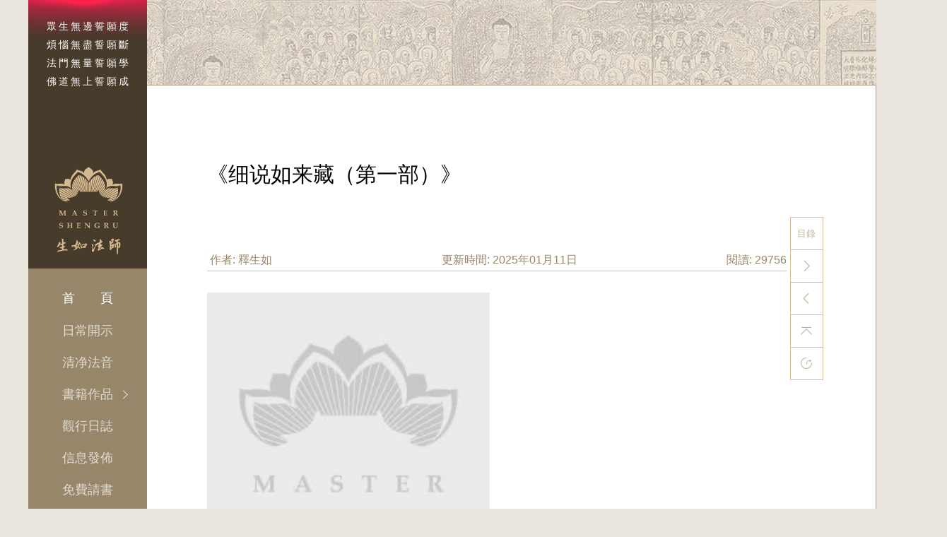

--- FILE ---
content_type: text/html
request_url: https://www.shishengru.com/chapter-tc/12.html
body_size: 4829
content:
<!DOCTYPE html>
<html lang="zh-cmn-Hant">

<head>
    <meta charset="UTF-8"/>
    <meta http-equiv="X-UA-Compatible" content="IE=Edge"/>
    <meta name="keywords" content="如来藏,第八意识,阿赖耶识,佛学知识,唯识法门,唯识学,唯识宗"/>
    <meta name="description" content="本书阐述了如来藏乃是世出世间一切法的发源地，贯穿一切法的始终，是世人所不识的摩尼宝珠，具足一切法的种子，随缘应物无不周；阐述了如来藏的各种功能作用，让学人透彻的了解世出世间一切法全部都是如来藏的真实法界，全体皆真如。
书的后部分介绍了实证如来藏的方法，并且按照这些方法去实修，能保证学人证悟如来藏而不是错悟生灭的意识。证悟以后定力有所提升，就能逐渐观察如来藏在五蕴十八界上的种种运作，智慧不断的增进，与无我相应，心越来越空，解脱的功德受用越来越大，这就是证悟如来藏的利益。证悟如来藏非常重要，希望广大学人都能依止此书，精进修行，早日证得如来藏，发起甚深的解脱智慧，以快速圆成佛道！"/>
    <meta name="author" content="释生如"/>
    <meta name="renderer" content="webkit"/>
    <link rel="dns-prefetch" href="https://b1.shishengru.com"/>
    <link rel="shortcut icon" href="https://b1.shishengru.com/favicon.ico" type="image/x-icon"/>
    <link rel="bookmark" href="https://b1.shishengru.com/favicon.ico"/>
    <script>var doc = document;</script>
    <script>
        var doc = document;
        const ua = navigator.userAgent.toLowerCase();
        if (ua.match(/(ipod|iphone|android|coolpad|mmp|smartphone|midp|wap|xoom|symbian|j2me|blackberry|wince|mobile)/i) != null) {
            if (ua.match(/(wechat|micromessenger)/i) != null && ua.match(/mobile/i) == null) {
            } else {
                location.href = "/wap-tc/chapter/12.html"
            }
        }
    </script>
<title>细说如来藏（第一部） - 生如法師網</title>
<link rel="alternate" media="only screen and (max-width: 640px)" href="https://www.shishengru.com/wap-tc/chapter/12.html"/>
<link rel="canonical" href="https://www.shishengru.com/wap-tc/chapter/12.html"/>
<link rel="stylesheet" type="text/css" href="https://b1.shishengru.com/assets/css/pc.css"/>
</head>

<body>

<div id="wx_logo" style="display:none;">
    <img src="https://b1.shishengru.com/assets/img/wap/logo.png" alt="微信图标" title="微信图标"/>
</div>
<div class="f-banner-notice f-banner-about f-banner">
    <div class="f-banner-content">

        <div class="f-banner-left fl">
    <p>眾生無邊誓願度<br/>煩惱無盡誓願斷<br/>法門無量誓願學<br/>佛道無上誓願成</p>
    <img src="/assets/img/pc/logo.svg" alt="LOGO"/>
</div>

    </div>
</div>
<div class="f-text-notice-news f-text-notice">

    <div class="f-nav-news f-nav fl">
    <div class="f-aside-all">
        <ul class="f-aside-cList">

            <li class="news-active"><a href="/index-tc">首&ensp;&ensp;&ensp;&ensp;頁</a></li>
            <li><a href="/tips-tc.html">日常開示</a></li>
            <li><a href="/mp3-tc.html">清净法音</a></li>
            <li>
                <div>
                    <a href="/tc/books.html">書籍作品</a>
                    <div class="list-show">
                        <div class="knowledge-system">
                                                            <div class="news-nav-list">
                                    <a href="/bookType-tc.html?id=1"
                                       class="news-nav-list-a">二乘解脫</a>
                                    <dl>
                                        <dd class="cf">
                                                                                            <a href="/chapter-tc/5.html">《雜阿含經第一卷選講》</a>
                                                                                            <a href="/chapter-tc/30.html">《觀行五蘊斷我見（第一部）（第二版）》</a>
                                                                                            <a href="/chapter-tc/39.html">《觀行五蘊斷我見（第二部）》</a>
                                                                                            <a href="/chapter-tc/55.html">《四念處經講記（第二版）（新修改）》</a>
                                                                                            <a href="/chapter-tc/25.html">《七覺分略講》</a>
                                                                                            <a href="/chapter-tc/35.html">《阿含經十二因緣釋》</a>
                                                                                            <a href="/chapter-tc/44.html">《四念處觀行體驗》</a>
                                                                                    </dd>
                                    </dl>
                                </div>
                                                            <div class="news-nav-list">
                                    <a href="/bookType-tc.html?id=2"
                                       class="news-nav-list-a">修定法門</a>
                                    <dl>
                                        <dd class="cf">
                                                                                            <a href="/chapter-tc/24.html">《修定與參禪證道（第一部）（第二版）》</a>
                                                                                            <a href="/chapter-tc/33.html">《修定與參禪證道（第二部）》</a>
                                                                                            <a href="/chapter-tc/3.html">《坐禪三昧經講解》</a>
                                                                                    </dd>
                                    </dl>
                                </div>
                                                            <div class="news-nav-list">
                                    <a href="/bookType-tc.html?id=3"
                                       class="news-nav-list-a">般若經典</a>
                                    <dl>
                                        <dd class="cf">
                                                                                            <a href="/chapter-tc/8.html">《父子合集經選講》</a>
                                                                                            <a href="/chapter-tc/2.html">《大方等如來藏經略講》</a>
                                                                                            <a href="/chapter-tc/4.html">《大乘顯識經講記》</a>
                                                                                            <a href="/chapter-tc/23.html">《心經真義》</a>
                                                                                            <a href="/chapter-tc/31.html">《祖師開示直解》</a>
                                                                                    </dd>
                                    </dl>
                                </div>
                                                            <div class="news-nav-list">
                                    <a href="/bookType-tc.html?id=4"
                                       class="news-nav-list-a">唯識法義</a>
                                    <dl>
                                        <dd class="cf">
                                                                                            <a href="/chapter-tc/53.html">《意根心所法—實修的指歸（第二版）（增加三萬多字，重新編輯排布）》</a>
                                                                                            <a href="/chapter-tc/7.html">《楞嚴經奥義》</a>
                                                                                            <a href="/chapter-tc/56.html">《金剛經唯識深義（第二版）》</a>
                                                                                            <a href="/chapter-tc/18.html">《意識體性略說》</a>
                                                                                            <a href="/chapter-tc/15.html">《意根與意識》</a>
                                                                                            <a href="/chapter-tc/19.html">《解悟與證悟》</a>
                                                                                            <a href="/chapter-tc/17.html">《意根正解》</a>
                                                                                            <a href="/chapter-tc/16.html">《意根修證指歸（第一部）（第二版）》</a>
                                                                                            <a href="/chapter-tc/40.html">《意根修證指歸（第二部）（第二版）》</a>
                                                                                            <a href="/chapter-tc/21.html">《黑匣子世界》</a>
                                                                                            <a href="/chapter-tc/42.html">《色法略說（草稿）》</a>
                                                                                    </dd>
                                    </dl>
                                </div>
                                                            <div class="news-nav-list">
                                    <a href="/bookType-tc.html?id=5"
                                       class="news-nav-list-a">如來藏法</a>
                                    <dl>
                                        <dd class="cf">
                                                                                            <a href="/chapter-tc/12.html">《細說如來藏（第一部）》</a>
                                                                                            <a href="/chapter-tc/13.html">《細說如來藏（第二部）》</a>
                                                                                            <a href="/chapter-tc/14.html">《細說如來藏（第三部）》</a>
                                                                                            <a href="/chapter-tc/52.html">《細說如來藏（第四部） 》</a>
                                                                                    </dd>
                                    </dl>
                                </div>
                                                            <div class="news-nav-list">
                                    <a href="/bookType-tc.html?id=7"
                                       class="news-nav-list-a">戒律</a>
                                    <dl>
                                        <dd class="cf">
                                                                                            <a href="/chapter-tc/41.html">《戒律講解（草稿）》</a>
                                                                                            <a href="/chapter-tc/57.html">《五戒細則》</a>
                                                                                    </dd>
                                    </dl>
                                </div>
                                                            <div class="news-nav-list">
                                    <a href="/bookType-tc.html?id=8"
                                       class="news-nav-list-a">論著講解</a>
                                    <dl>
                                        <dd class="cf">
                                                                                            <a href="/chapter-tc/20.html">《成唯識論選講》</a>
                                                                                            <a href="/chapter-tc/22.html">《瑜伽師地論選講》</a>
                                                                                            <a href="/chapter-tc/46.html">《瑜伽師地論中十二因緣釋》</a>
                                                                                            <a href="/chapter-tc/47.html">《瑜伽師地論第二十九卷（四正勤的修行）》</a>
                                                                                            <a href="/chapter-tc/48.html">《瑜伽師地論第三十四卷（四諦相）》</a>
                                                                                            <a href="/chapter-tc/49.html">《俱捨論第二十三卷（四加行）》</a>
                                                                                            <a href="/chapter-tc/50.html">《俱捨論疏第二十三卷（聞慧和思慧）》</a>
                                                                                    </dd>
                                    </dl>
                                </div>
                                                            <div class="news-nav-list">
                                    <a href="/bookType-tc.html?id=6"
                                       class="news-nav-list-a">綜述</a>
                                    <dl>
                                        <dd class="cf">
                                                                                            <a href="/chapter-tc/32.html">《佛法雜談（第一部）（第二版）》</a>
                                                                                            <a href="/chapter-tc/43.html">《佛法雜談（第二部）（第二版）》</a>
                                                                                            <a href="/chapter-tc/54.html">《日常開示滙總》</a>
                                                                                    </dd>
                                    </dl>
                                </div>
                                                    </div>
                    </div>
                </div>
            </li>
            <li><a href="/observers-tc.html">觀行日誌</a></li>
            <li><a href="/announcements-tc.html">信息發佈</a></li>
            <li><a href="javascript:openImg('https://b1.shishengru.com/assets/img/appli4book.png', '二維碼請書');">免費請書</a></li>
            <li><a href="/shishengru-tc.html">生如法師</a></li>

        </ul>
    </div>
    <div class="f-language">
        <a href="/">简</a>
        <a href="javascript:;" class="f-news-btn-active">繁</a>
    </div>
</div>

    <div class="f-list-woeks f-list-about f-list fr">
        <div class="f-article f-reveal-t f-notice-t">

            <section class="f-article-text">
                <h1>《细说如来藏（第一部）》</h1>
                <section class="f-reveal-time">
                    <strong style="width:39.5%">作者: 釋生如</strong>
                    <strong style="width:27%">更新時間: 2025年01月11日</strong>
                    <strong class="f-yd fr">閱讀: 29756</strong>
                </section>
                <img class="lazy" src="/assets/img/loading.gif" _src="https://s2.shishengru.com/filepool/cover/202305/311529928360076.jpg" alt="封面"/>
                <h3>目錄</h3>
                                                            <span><a href="/tc/100.html">內容簡介</a></span>
                                                                                <span><a href="/tc/101.html">如來藏功德頌</a></span>
                                                                                <span><a href="/tc/102.html">第一章　如來藏的名稱</a></span>
                                                                                <span><a href="/tc/103.html">第二章　如來藏的八不中道(1)</a></span>
                                                                                <span><a href="/tc/730.html">第二章　如來藏的八不中道(2)</a></span>
                                                                                <span><a href="/tc/104.html">第三章　眾生不共用一個如來藏</a></span>
                                                                                <span><a href="/tc/105.html">第四章　如來藏的分別性和不分別性</a></span>
                                                                                <span><a href="/tc/106.html">第五章　如來藏的有為性與無為性</a></span>
                                                                                <span><a href="/tc/107.html">第六章　如來藏的無所得性</a></span>
                                                                                <span><a href="/tc/108.html">第七章　清淨性與染污性</a></span>
                                                                                <span><a href="/tc/109.html">第八章　真如無我性</a></span>
                                                                                <span><a href="/tc/110.html">第九章　自在與無所住性</a></span>
                                                                                <span><a href="/tc/111.html">第十章　如來藏與諸法空相</a></span>
                                                                                <span><a href="/tc/112.html">第十一章　如來藏與見性</a></span>
                                                                                <span><a href="/tc/113.html">第十二章　不二法門</a></span>
                                                                                <span><a href="/tc/114.html">第十三章　三能變識</a></span>
                                                                                <span><a href="/tc/115.html">第十四章　如來藏與種子(1)</a></span>
                                                                                <span><a href="/tc/665.html">第十四章　如來藏與種子(2)</a></span>
                                                                                <span><a href="/tc/116.html">第十五章　相關詞語的解釋</a></span>
                                                </section>
            <div class="f-reveal-fot">
                <a href="javascript:;">上一篇</a>
                <a href="/tc/100.html">起始頁</a>
                <a href="/tc/100.html">下一篇</a>
            </div>
        </div>

        <div class="f_toolbar">
            <div class="f-toolbar_btn">
                <div class="f-toolbar_btn-a">
                    <div class="f-toolbar_click">目錄</div>
                    <section class="f-online_tab">
                        <ul>
                            <li><a href="/chapter-tc/12.html">起始頁</a></li>
                                                                                                <li><a href="/tc/100.html">內容簡介</a></li>
                                                                                                                                <li><a href="/tc/101.html">如來藏功德頌</a></li>
                                                                                                                                <li><a href="/tc/102.html">第一章　如來藏的名稱</a></li>
                                                                                                                                <li><a href="/tc/103.html">第二章　如來藏的八不中道(1)</a></li>
                                                                                                                                <li><a href="/tc/730.html">第二章　如來藏的八不中道(2)</a></li>
                                                                                                                                <li><a href="/tc/104.html">第三章　眾生不共用一個如來藏</a></li>
                                                                                                                                <li><a href="/tc/105.html">第四章　如來藏的分別性和不分別性</a></li>
                                                                                                                                <li><a href="/tc/106.html">第五章　如來藏的有為性與無為性</a></li>
                                                                                                                                <li><a href="/tc/107.html">第六章　如來藏的無所得性</a></li>
                                                                                                                                <li><a href="/tc/108.html">第七章　清淨性與染污性</a></li>
                                                                                                                                <li><a href="/tc/109.html">第八章　真如無我性</a></li>
                                                                                                                                <li><a href="/tc/110.html">第九章　自在與無所住性</a></li>
                                                                                                                                <li><a href="/tc/111.html">第十章　如來藏與諸法空相</a></li>
                                                                                                                                <li><a href="/tc/112.html">第十一章　如來藏與見性</a></li>
                                                                                                                                <li><a href="/tc/113.html">第十二章　不二法門</a></li>
                                                                                                                                <li><a href="/tc/114.html">第十三章　三能變識</a></li>
                                                                                                                                <li><a href="/tc/115.html">第十四章　如來藏與種子(1)</a></li>
                                                                                                                                <li><a href="/tc/665.html">第十四章　如來藏與種子(2)</a></li>
                                                                                                                                <li><a href="/tc/116.html">第十五章　相關詞語的解釋</a></li>
                                                                                    </ul>
                    </section>

                    <a class="f-online-close"><i class="iconfont">&#xe61a;</i></a>
                </div>
                <a href="/tc/100.html" class="f-toolbar_btn-a">
                    <div class="f-toolbar_samp">
                        <i class="f-cliean-i iconfont ">&#xe636;</i>
                    </div>
                    <div class="f-toolbar_div">
                        <p>下一篇</p>
                    </div>
                </a>
                <a href="javascript:;" class="f-toolbar_btn-a">
                    <div class="f-toolbar_samp">
                        <i class="f-cliean-i iconfont">&#xe635;</i>
                    </div>
                    <div class="f-toolbar_div">
                        <p>上一篇</p>
                    </div>
                </a>
                <div class="f-toolbar_top f-toolbar_btn-a">
                    <div class="f-toolbar_samp">
                        <i class="iconfont">&#xe66c;</i>
                    </div>
                    <div class="f-toolbar_div1 f-toolbar_div">
                        <p>回到頂部</p>
                    </div>
                </div>
                <div class="f-toolbar_btn-a">
                    <div class="f-toolbar_samp" id="share-icon">
                        <i class="iconfont">&#xe619;</i>
                    </div>
                </div>
            </div>
        </div>
    </div>
</div>

<div class="f-new-share" style="display: none">
    <ul>
        <li><a class="f-wx"><img src="https://b1.shishengru.com/assets/img/pc/wx.png" alt="微信"/><span>微信</span></a></li>
        <li><a class="f-moments"><img src="https://b1.shishengru.com/assets/img/pc/moments.png" alt="朋友圈"/><span>朋友圈</span></a></li>
        <li><a class="f-qq"><img src="https://b1.shishengru.com/assets/img/pc/qq.png" alt="QQ"/><span>QQ</span></a></li>
        <li><a class="f-space"><img src="https://b1.shishengru.com/assets/img/pc/space.png" alt="QQ空間"/><span>QQ空間</span></a></li>
        <li><a class="f-wb"><img src="https://b1.shishengru.com/assets/img/pc/wb.png" alt="微博"/><span>微博</span></a></li>
    </ul>
</div>
<div class="f-footer-n f-footer">
    <div class="f-footer-left">
        <img src="https://b1.shishengru.com/assets/img/pc/f_bg.jpg" alt="背景"/>
    </div>
    <div class="f-footer-right">

        <div class="f-footer-right-l">
            <a href="https://beian.miit.gov.cn" target="_blank">
                <img src="https://b1.shishengru.com/assets/img/pc/beian.png" alt="備案圖標"/>備案 : 遼ICP備18009701號-1            </a>
        </div>
        <div class="f-copy-right-btn">
            <ul class="share">
                <li>
                    <img src="https://b1.shishengru.com/assets/img/pc/siteqrcode.png" alt="生如法師網站行動版二維碼"/>
                    <p class="n-iphone">生如法師網行動版</p>
                </li>
                <li>
                    <img src="https://b1.shishengru.com/assets/img/pc/qrcode.png" alt="公眾號二維碼"/>
                    <p class="n-wx">唯識真義公眾號</p>
                </li>
            </ul>
        </div>
    </div>
</div>

<div class="scroll_top">
    <img src="https://b1.shishengru.com/assets/img/wap/top.png" alt="回頂部"/>
</div><script src="https://b1.shishengru.com/assets/js/jquery.min.js"></script>
<script src="https://b1.shishengru.com/assets/js/pc/layer/layer.js"></script>
<script src="https://b1.shishengru.com/assets/js/common.js"></script>

<script>
    const TITLE = '细说如来藏（第一部）';
    const CDN = 'https://b1.shishengru.com';
    const BOOKID = '12';
</script>

<script src="https://b1.shishengru.com/assets/js/chapter.js"></script>

<script>
    var _hmt = _hmt || [];
    (function () {
        var hm = document.createElement("script");
        hm.src = "https://hm.baidu.com/hm.js?f6f87acb88a72e2d4b250a44965e3a89";
        var s = document.getElementsByTagName("script")[0];
        s.parentNode.insertBefore(hm, s);
    })();
</script>
<script>
    (function () {
        var el = document.createElement("script");
        el.src = "https://lf1-cdn-tos.bytegoofy.com/goofy/ttzz/push.js?60298135f11759ee911c5c7b1e634f2e6c9e2de0818c00ce04d5d08d94b4a058fd5c4a3974f9cd3eeb674bde712b4782cc4f323247d55c2ed2efd47b7c83521adc648ee828d46e7d3689a9c59fd080f6";
        el.id = "ttzz";
        var s = document.getElementsByTagName("script")[0];
        s.parentNode.insertBefore(el, s);
    })(window)
</script>

</body>
</html>


--- FILE ---
content_type: text/css
request_url: https://b1.shishengru.com/assets/css/pc.css
body_size: 12080
content:
blockquote,body,dd,div,dl,dt,fieldset,form,h1,h2,h3,h4,h5,h6,input,li,ol,p,pre,td,textarea,th,ul{margin:0;padding:0;-webkit-font-smoothing:antialiased}table{border-collapse:collapse;border-spacing:0}fieldset,img{border:0}address,caption,cite,code,dfn,em,strong,th,var{font-style:normal}ol,ul{list-style:none}caption,th{text-align:left}h1,h2,h3,h4,h5,h6{font-size:100%}q:after,q:before{content:''}abbr,acronym{border:0}a{color:#333;text-decoration:none;outline:0}input:-webkit-autofill{-webkit-box-shadow:0 0 0 1000px #fff inset}abbr,acronym{border:0;font-variant:normal}del{text-decoration:line-through}textarea{resize:none}body{min-width:1300px;background:#eae6df;font-family:Arial,sans-serif}.fl{float:left}.fr{float:right}@font-face{font-family:iconfont;src:url(https://b1.shishengru.com/assets/fonts/iconfont.eot);src:url(https://b1.shishengru.com/assets/fonts/iconfont.eot@#iefix) format('embedded-opentype'),url(https://b1.shishengru.com/assets/fonts/iconfont.woff2) format('woff2'),url(https://b1.shishengru.com/assets/fonts/iconfont.woff) format('woff'),url(https://b1.shishengru.com/assets/fonts/iconfont.ttf) format('truetype'),url(https://b1.shishengru.com/assets/fonts/iconfont.svg#iconfont) format('svg')}.iconfont{font-family:iconfont,sans-serif !important;font-size:16px;font-style:normal;-webkit-font-smoothing:antialiased;-moz-osx-font-smoothing:grayscale}.f-banner{width:1301px;height:380px;display:block;margin:0 auto;position:relative;background:#000}.f-banner-content{width:1301px;height:100%;display:block;margin:0 auto;position:relative}.f-banner-content .f-banner-left{width:168px;height:100%;display:block;margin:0 auto;background:#473b2b url(https://b1.shishengru.com/assets/img/pc/flame.png) center top no-repeat;position:relative;z-index:2}.f-banner-content .f-banner-left p{width:165px;height:auto;display:block;text-align:center;color:#fff;line-height:26px;font-size:14px;padding-top:14%;letter-spacing:3px;font-family:Arial,sans-serif;padding-left:3px}.f-banner-content .f-banner-left img{width:133px;height:auto;display:block;margin:62% auto 0 auto}.f-banner-content .f-banner-right{width:1133px;height:100%;display:block;margin:0 auto;position:relative;z-index:2}.f-banner-content .swiper-1{background:url(https://b1.shishengru.com/assets/img/pc/banner1.jpg) center center no-repeat;background-size:auto 100%}.f-banner-content .swiper-2{background:url(https://b1.shishengru.com/assets/img/pc/banner2.jpg) center center no-repeat;background-size:auto 100%}.f-banner-content .swiper-3{background:url(https://b1.shishengru.com/assets/img/pc/banner3.jpg) center center no-repeat;background-size:auto 100%}.f-banner-content .f-banner-right p{width:auto;display:block;height:auto;color:#d9bc92;font-size:20px;line-height:32px;letter-spacing:1px;position:absolute;left:120px;top:42%;font-family:Arial,sans-serif}.f-banner-content .f-banner-right img{width:100%;height:380px}.f-fo{width:auto;height:100%;display:block;position:absolute;top:0;right:0}.f-fo img{width:auto;display:block;height:100%;margin:0 auto}.f-text{width:1300px;height:100%;display:block;margin:0 auto;overflow:hidden;border-right:1px solid #b19d7e}.f-nav{width:168px;display:block;height:100%;overflow:hidden;background:#98866b;word-break:break-all;padding-bottom:9999px;margin:0 auto -9999px}.f-nav dl{width:100%;height:auto;display:block;margin:0 auto;padding-top:15px;padding-bottom:20px}.f-nav dl dt{width:100%;height:auto;display:block;margin:0 auto}.f-nav dl dt a{width:100%;color:#fff;font-size:16px;display:block;margin:0 auto;text-align:center;padding:8px 0;font-family:Arial,sans-serif}.f-nav dl .list_dt{width:100%;height:auto;display:block;margin:0 auto;color:#fff;cursor:pointer;overflow:hidden;text-overflow:ellipsis;white-space:nowrap;position:relative}.f-nav dl .list_dt p{width:100%;color:#fff;font-size:18px;display:block;margin:0 auto;text-align:center;padding:15px 0}.f-nav dl .list_dt .list_dt_icon{width:15px;height:30px;background:url(https://b1.shishengru.com/assets/img/pc/triangle.png) center center no-repeat;display:block;-webkit-transition:all .5s;-moz-transition:all .5s;transition:all .5s;margin:-10px auto 0 auto}#open .list_dt_icon{transform:rotate(180deg);-ms-transform:rotate(180deg);-moz-transform:rotate(180deg);-webkit-transform:rotate(180deg);-o-transform:rotate(180deg)}.list_dd{display:none;margin-top:5px}.list_dd li{width:100%;height:auto;display:block;margin:0 auto}.list_dd li a{width:100%;color:#fff;font-size:14px;display:block;margin:0 auto;text-align:center;padding:3px 0}.f-list{width:1132px;height:100%;display:block;margin:0 auto;overflow:hidden;background:#fff;word-break:break-all;border-bottom:1px solid #b19d7e}.f-list-news{padding-bottom:50px}.f-list-top{width:100%;height:auto;display:block;margin:0 auto;overflow:hidden}.f-list-top .f-list-top-t{width:33%;height:105px;display:block;float:left}.f-list-top .f-list-top-t:last-child{width:34%}.f-list-top .f-list-top-t:last-child ul{width:378px;border-right:0}.f-list-top .f-list-top-t h2{width:100%;height:104px;display:block;margin:0 auto;position:relative}.f-list-top .f-list-top-t h2 img{width:100%;height:104px;display:block;margin:0 auto}.f-list-top .f-list-top-t h2 span{width:67px;height:67px;display:block;border-radius:100px;background:#98866b;text-align:center;color:#fff;font-size:18px;position:absolute;top:72px;left:35px}.f-list-top .f-list-top-t h2 span em{padding-top:15px;display:block;font-weight:100;font-family:Arial,sans-serif}.f-list-top .f-list-top-t ul{width:376px;height:173px;display:block;margin:0 auto;border-right:1px solid #b19d7e;padding-top:52px}.f-list-top .f-list-top-t ul li{width:275px;display:block;height:21px;margin:0 auto;padding:4px 0;overflow:hidden}.f-list-top .f-list-top-t ul li a{display:block;width:100%;height:100%;font-size:16px;color:#000;text-overflow:ellipsis;white-space:nowrap;overflow:hidden}.f-notice{width:95%;height:auto;display:block;padding-left:51px;padding-bottom:30px;position:relative}.f-notice a{display:block;font-size:20px;color:#98866b;font-family:Arial,sans-serif}.f-list-bottom{margin:0 auto}.f-list-bottom .f-list-top-t ul{padding:0;border:0;height:auto}.f-list-bottom .f-list-top-t{width:33%;height:auto;display:block;float:left;border-bottom:0}.f-notice-f{padding:76px 51px 47px 0}.f-notice-f a{width:auto;float:right}.f-notice-f .f-notice{width:auto;float:left}.f-footer{width:1301px;height:339px;display:block;margin:0 auto;overflow:hidden}.f-footer .f-footer-left{width:168px;height:100%;display:block;float:left}.f-footer .f-footer-left img{width:100%;height:100%;display:block}.f-footer .f-footer-right{width:1133px;height:339px;display:block;float:right;position:relative;border-top:1px solid #b19d7e}.f-footer .f-footer-right ul{width:100%;display:block;margin:0 auto;height:auto;text-align:center;padding-top:85px}.f-footer .f-footer-right ul li{width:150px;height:135px;display:inline-block}.f-footer .f-footer-right ul li img{width:110px;height:110px}.f-footer .f-footer-right ul li p{font-size:16px;color:#373533;text-align:center}.f-footer .f-footer-right .f-copyright{width:100%;text-align:center;height:auto;position:absolute;left:0;right:0;margin:0 auto;bottom:20px;color:#b2b2b2;font-size:12px}.f-footer .f-footer-right .f-copyright a{vertical-align:middle;display:inline-block;padding-right:5px}.f-banner-about{width:1301px;background:url(https://b1.shishengru.com/assets/img/pc/fo_img2.jpg) center center no-repeat}.f-banner-about .f-banner-right p strong{width:80px;height:80px;display:block;background:#98866b;text-align:center;border-radius:100px;color:#f8e2c3;font-weight:100;font-size:20px;line-height:25px;margin:0 auto 15px auto}.f-banner-about .f-banner-right p{min-width:220px;left:85px;top:155px;letter-spacing:4px;text-align:center}.f-banner-about .f-banner-right p strong i{font-style:initial;display:block;margin:0 auto;padding-top:15px;letter-spacing:1px}.f-flower{width:auto;position:absolute;margin-left:-135px}.f-flower img{width:auto;height:414px;display:block}.f-list-about{padding:30px 0}.f-list-about p{font-size:16px;color:#000;padding-bottom:30px;line-height:30px;font-family:Arial,sans-serif}.f-about-text-l{width:416px;display:block;height:auto;margin:0 auto;padding-left:85px;padding-right:65px;position:relative}.f-list-about p strong{color:#000;font-weight:700}.f-about-text-l:before{content:'';width:1px;height:100%;background:#b4a184;position:absolute;right:0}.f-about-text-r{width:415px;display:block;height:auto;margin:0 auto;padding-left:65px;padding-right:85px}.f-banner-reveal .f-banner-right p{top:176px}.f-list-receal{width:1082px;padding-left:25px;padding-right:25px;text-align:center}.f-list-receal ul{width:100%;display:inline-block;margin:0 auto;overflow:hidden;position:relative;-moz-column-count:3;-webkit-column-count:3;column-count:3}.f-list-receal ul li{width:208px;display:block;margin:0 auto;height:auto;padding:10px 0}.f-list-receal .f-receal-active:before{content:'';width:1px;height:100%;background:#b4a184;position:absolute;right:360px}.f-list-receal .f-receal-active:after{content:'';width:1px;height:100%;background:#b4a184;position:absolute;left:360px;top:0}.f-list-receal ul li a{width:100%;font-size:16px;color:#473a2b;display:block;margin:0 auto;text-overflow:ellipsis;white-space:nowrap;overflow:hidden;text-align:left}.f-page{width:100%;display:block;margin:0 auto;height:60px;line-height:60px;padding-top:40px;text-align:center}.f-page a{font-size:13px;border:1px solid #d1cdc6;color:#a39e96;margin:0 3px;text-decoration:none;display:inline-block;width:32px;height:25px;text-align:center;line-height:25px}.f-page a:first-child{width:66px;margin-left:0}.f-page a:last-child{width:66px;margin-right:0}.f-page a.active{color:#000;cursor:default;border:0}.f-banner-clean{background:#010101}.f-banner-clean .f-flower{width:auto;position:absolute;margin-right:90px;right:0;z-index:9}.f-list-clean ul{padding:0 85px;display:block;margin:0 auto;overflow:hidden}.f-list-clean ul li{width:142px;height:183px;display:block;float:left;border-bottom:1px solid #c2b39b;margin:0 25px 50px auto}.f-list-clean ul li a{width:100%;height:100%;display:block;margin:0 auto}.f-list-clean ul li a p{width:100%;height:142px;display:block;margin:0 auto;padding-bottom:0;overflow:hidden;position:relative}.f-list-clean ul li a p img{width:142px;height:auto;display:block}.f-list-clean ul li a p em{width:100%;height:40px;display:block;background:url(https://b1.shishengru.com/assets/img/pc/f_bg3.png) center center no-repeat;background-size:100% 100%;position:absolute;bottom:0;line-height:40px;color:#fff;font-size:12px;vertical-align:middle}.f-list-clean ul li a p em img{width:15px;height:15px;display:inline-block;padding-left:20px;padding-right:6px;vertical-align:middle;margin-top:-3px}.f-list-clean ul li a span{width:100%;display:block;height:40px;margin:0 auto;line-height:40px;font-size:16px;color:#473a2b;overflow:hidden;text-overflow:ellipsis;white-space:nowrap}.f-clean-details{padding:0 85px;width:967px;display:block;margin:0 auto;overflow:hidden}.f-clean-details .f-cliean-img{width:230px;height:230px;display:block;margin:0 auto;position:relative}.f-clean-details .f-cliean-img img{width:230px;height:auto;display:block;margin:0 auto;overflow:hidden}.f-clean-details .f-cliean-text{width:687px;height:187px;min-height:163px;display:block;border-bottom:1px solid #b6a385;border-top:1px solid #b6a385;padding-left:30px;margin:0 auto 0 20px;padding-top:20px;padding-bottom:21px}.f-clean-details .f-cliean-text p{color:#010101;font-size:16px;text-align:justify;padding-bottom:0;line-height:26px;overflow:hidden;text-overflow:ellipsis;display:-webkit-box;-webkit-line-clamp:5;-webkit-box-orient:vertical}.f-clean-details .f-cliean-text p strong{color:#98866b;font-weight:400;line-height:35px;padding-bottom:19px;font-size:30px;display:block;width:90%;font-family:Arial,sans-serif}.f-wrap{width:20px;height:10px;margin:0 auto;float:left}.f-wrap .music{display:none}.f-wrap dl{position:absolute;bottom:-5px;display:inline-block;vertical-align:baseline;font-size:0}.f-wrap dl dd{background-color:#b6a385;margin-left:2px;display:inline-block;width:2px;height:10px}.m1{-webkit-animation:.8s .1s living linear infinite backwards normal;animation:.8s .1s living linear infinite backwards normal;-webkit-animation-delay:-1.1s}.m2{-webkit-animation:.8s .3s living linear infinite backwards normal;animation:.8s .3s living linear infinite backwards normal;-webkit-animation-delay:-1.3s}.m3{-webkit-animation:.8s .6s living linear infinite backwards normal;animation:.8s .6s living linear infinite backwards normal;-webkit-animation-delay:-1.6s}@-webkit-keyframes living{0%{-webkit-transform:scaleY(1);transform:scaleY(1);-webkit-transform-origin:0 10px;transform-origin:0 10px}50%{-webkit-transform:scaleY(.3);transform:scaleY(.3);-webkit-transform-origin:0 10px;transform-origin:0 10px}100%{-webkit-transform:scaleY(1);transform:scaleY(1);-webkit-transform-origin:0 10px;transform-origin:0 10px}}@keyframes living{0%{-webkit-transform:scaleY(1);-ms-transform:scaleY(1);transform:scaleY(1);-webkit-transform-origin:0 10px;-ms-transform-origin:0 10px;transform-origin:0 10px}50%{-webkit-transform:scaleY(.3);-ms-transform:scaleY(.3);transform:scaleY(.3);-webkit-transform-origin:0 10px;-ms-transform-origin:0 10px;transform-origin:0 10px}100%{-webkit-transform:scaleY(1);-ms-transform:scaleY(1);transform:scaleY(1);-webkit-transform-origin:0 10px;-ms-transform-origin:0 10px;transform-origin:0 10px}}.current .f-wrap .music{display:block}.f-banner-works{background:#000 url(https://b1.shishengru.com/assets/img/pc/f_bg3.jpg) center center no-repeat}.f-list-woeks ul{width:962px;display:block;margin:0 auto;padding:0 80px 40px}.f-list-woeks li{width:100%;display:block;margin:0 auto;padding:30px 0;border-top:1px solid #b6a385;overflow:hidden;position:relative}.f-list-woeks .f-woeks-img{width:167px;display:block;height:auto;margin:0 auto;float:left;position:relative;cursor:pointer}.f-list-woeks .f-woeks-img img{width:100%;display:block;height:auto;margin:0 auto;position:relative;z-index:6;border-radius:0 8px 8px 0}.f-list-woeks .f-woeks-text{width:759px;display:block;float:left;padding-left:35px}.f-list-woeks .f-woeks-text h3{font-size:22px;color:#98866a;padding-bottom:10px;width:90%;overflow:hidden;text-overflow:ellipsis;white-space:nowrap;font-family:Arial,sans-serif;font-weight:400}.f-list-woeks .f-woeks-text p{padding-bottom:0;color:#98866b;font-size:14px;line-height:25px;padding-top:10px}.f-list-woeks .f-woeks-btn{width:350px;height:38px;display:block;float:right;position:absolute;right:0;top:20px}.f-list-woeks .f-woeks-btn a{width:95px;height:35px;line-height:35px;display:inline-block;text-align:center;color:#98866b;font-size:14px;border:1px solid #b29e7f;margin-left:15px}.f-list-woeks .f-woeks-btn a:hover{background:#98866b;color:#fff}.f-list-woeks .f-woeks-img:hover:after{transition:all .8s;opacity:1}.f-list-woeks .f-woeks-img:after{content:'';width:167px;height:245px;display:block;background:url(https://b1.shishengru.com/assets/img/pc/w_bg.png) right center no-repeat;position:absolute;top:-3px;right:-8px;z-index:0;background-size:auto 92%;opacity:0}.f-text-notice{width:1300px;overflow:initial;position:relative;z-index:5;clear:both;height:auto;display:block;margin:0 auto;border-bottom:1px solid #b19d7e;background:#fff}.f-text-notice .f-list{width:1131px;height:auto;min-height:803px;overflow:initial;margin-top:-260px;border-bottom:0;border-top:1px solid #b19d7e;padding-bottom:0;margin-bottom:0;border-right:1px solid #b19d7e}.f-text-notice .f-list-woeks .f-notice-t{width:820px;padding-bottom:10px}.f-text-notice .f-nav{height:575px;padding-bottom:0;margin-bottom:0}.f-banner-notice{background:#ebe4d8 url(https://b1.shishengru.com/assets/img/pc/l_img4.jpg) top center no-repeat;width:1300px}.f-banner-notice .f-banner-content{width:1300px}.f-notice-t{width:962px;height:auto;display:block;padding:0 85px}.f-notice-t h1,.f-notice-t h2{color:#98866b;font-size:15px;width:30%;display:inline-block;font-family:Arial,sans-serif;font-weight:400;padding-right:0;float:left;text-align:left}h1.announcement-title{margin-bottom:10px;display:block;float:none}.f-notice-t h5{width:100%;display:block;margin:0 auto;padding-top:40px}.f-notice-t p{padding-bottom:0;color:#000;line-height:28px;display:block;margin:0;text-align:justify}.f-notice-t p strong{font-weight:500}.f-notice-t p em{display:inline-block;vertical-align:top;padding-left:10px}.f-notice-t p i{font-style:normal;padding-left:10px}.f-reveal-t .f-reveal-time{width:100%;height:auto;display:block;padding-top:0;border-bottom:1px solid #d9bc92;color:#98866b;font-size:15px;padding-bottom:5px;text-align:right}.f-reveal-t p{line-height:32px;display:block;text-indent:32px;padding-bottom:25px}.f-announcement p{text-indent:0}.f-reveal-t .f-reveal-time strong{display:inline-block;width:auto;font-weight:400;padding-left:17px;font-size:16px}.f-article .f-reveal-time strong{display:inline-block;width:33%}.f-reveal-t .f-reveal-time .f-yd{display:inline-block;min-width:100px;text-align:right}.f-reveal-t h1,.f-reveal-t h3{color:#000;font-size:34px;width:100%;height:auto;padding:50px 0;font-family:Arial,sans-serif;font-weight:400}.f-reveal-t .f-reveal-fot{padding-bottom:4px;color:#98866b;font-size:13px;border-bottom:1px solid #d9bc92}.f-reveal-t .f-reveal-fot p{padding:0;min-width:150px;display:inline-block;text-align:left;text-indent:0;color:#98866b;font-size:13px}.f-reveal-t .f-reveal-fot .f-share{max-width:213px;display:inline-block}.f-reveal-t .f-reveal-fot .f-share a{color:#98866b;font-size:13px;padding-left:10px}.f-reveal-t .f-reveal-fot .f-bj{min-width:304px;display:inline-block;text-align:right}.f-reveal-t .f-reveal-btn{width:100%;height:auto;display:block;margin:0 auto;text-align:center;padding-top:45px;overflow:hidden;position:relative;padding-bottom:30px}.f-reveal-t .f-reveal-btn:before{content:'';width:1px;height:65px;background:#d9bc92;position:absolute;left:0;right:0;margin:0 auto;top:45px}.f-reveal-t .f-reveal-btn a{display:inline-block;color:#98866b;padding-bottom:10px;font-size:20px}.f-book table{max-width:600px;border:1px solid #d9bc92;font-size:15px;color:#000}.f-book table thead{background:#eee6db}.f-book table thead th{border:1px solid #d9bc92;padding:5px 0}.f-book table thead th{padding-left:20px}.f-book table tbody td{padding:5px 0;border:1px solid #d9bc92;color:#000}.f-book table tbody td span{padding-left:0;font-weight:400}.f-book .f-form tbody td span{padding-left:20px;font-weight:400}.f-book table tbody td strong{padding-left:20px;font-weight:400}.f-book .f-form tbody td strong{padding-left:0;font-weight:400}.f-reveal-t .f-bj{width:100%;height:auto;display:block;margin:0 auto;text-align:right;padding-bottom:50px;padding-top:20px;font-size:16px}.f-book table tbody .f-book-td{text-align:center}.f-text-notice .f-list-woeks .f-book h4{width:100%;display:block;color:#98866b;font-size:20px;padding-top:40px;padding-bottom:15px;font-weight:400;font-family:Arial,sans-serif}.f-book-td .f-reduce{display:inline-block;cursor:pointer;padding-right:10px;-moz-user-select:none;-khtml-user-select:none;user-select:none}.f-book-td .f-reduce em{padding:0 10px}.f-book-td .loge{display:inline-block;vertical-align:middle;-moz-user-select:none;-khtml-user-select:none;user-select:none}.f-book-td .f-add{display:inline-block;cursor:pointer;padding-left:10px;-moz-user-select:none;-khtml-user-select:none;user-select:none}.f-book-td .f-add em{padding:0 10px}.f-book a{width:80px;height:35px;display:block;line-height:35px;text-align:center;color:#fff;font-size:15px;margin:30px auto 50px auto;background:#98866b}.f-form{text-align:center}.f-form td input{width:80%;padding:5px 8%;background:#f3f1ed;height:100%;display:block;border:0;outline:0;color:#929292;font-size:15px}.f-form td input:focus{outline:0}#distpicker1 select{width:161px;display:block;float:left;height:39px;border-right:1px solid #d9bc92;border-top:0;border-left:0;border-bottom:0;font-size:15px;color:#000;appearance:none;-moz-appearance:none;-webkit-appearance:none;background:#f3f1ed url(https://b1.shishengru.com/assets/img/pc/triangle2.png) no-repeat 93% 17px;padding-left:15px}.f-book table tbody .f-seleft{padding:0}.f-form td select:focus{outline:0}.f-form td input::-webkit-input-placeholder{font-size:12px;color:#ccc}.f-form td input:-moz-placeholder{color:#ccc;font-size:12px}.f-form td input::-moz-placeholder{color:#ccc;font-size:12px}.f-form td input:-ms-input-placeholder{color:#ccc;font-size:12px}select::-ms-expand{display:none}.f-form .f-address strong{display:block;padding-left:15px;width:69px;text-align:left;float:left;line-height:28px;font-weight:100}.f-form .f-address input{float:left;display:block;width:374px;padding:5px 3%}.f-text-notice .f-list-woeks .f-book2 h4{border-bottom:2px solid #d9bc92;margin-bottom:20px;padding-bottom:10px}.f-text-notice .f-list-woeks .f-book2{color:#010101}.f-book2-total{width:100%;height:auto;display:block;margin:25px auto 10px auto}.f-book2-total dl{width:100%;display:block;text-align:left;margin:0 auto}.f-book2-total dl dd{display:inline-block;min-width:140px;font-size:16px;color:#010101;font-weight:800}.f-payment{width:100%;height:auto;display:block;margin:0 auto 30px auto}.f-payment dl dd{min-width:180px;display:inline-block;text-align:center}.f-payment dl dd img{width:135px;display:block}.f-payment dl dd p{width:135px;text-align:center;padding-top:5px;font-size:15px;color:#000}.swiper-container{width:100%;height:380px;position:absolute;top:0}.swiper-slide{width:100%;height:380px;background-position:center;background-size:cover}.f-banner-content .f-banner3 p{font-size:24px;line-height:40px}.f-article{padding-bottom:40px}.f-article h3{padding:15px 0}.f-article img{padding:30px 0;display:block;width:400px}.f-article p{text-indent:2em;word-break:break-all;padding-bottom:15px}.f-article span{width:100%;color:#000;line-height:28px;display:block;margin:0 auto;padding-bottom:15px;text-align:justify}.f-article-text{padding-bottom:50px}.f-article .f-reveal-fot{position:relative;border-bottom:0}.f-article .f-reveal-fot:after{content:'';width:1px;height:20px;background:#dabe96;position:absolute;right:205px;top:6px}.f-article .f-reveal-fot:before{content:'';width:1px;height:20px;background:#dabe96;position:absolute;left:192px;top:6px}.f-article .f-reveal-fot a{font-size:14px;color:#000;width:32%;height:30px;display:inline-block;margin:0 auto;text-align:center;line-height:30px}.article-content,.article-content p{margin-top:8px;color:#000;font-size:18px;font-family:Arial,sans-serif;line-height:1.667}.article-content{margin-top:2rem}.article-content p strong{display:inline;font-weight:600;font-size:18px;color:#333}.f_toolbar{position:fixed;z-index:1001;top:16%;width:45px;height:192px;right:0;left:0;margin:0 auto}.f-toolbar_btn{position:absolute;top:100%;height:auto;width:45px;margin-left:460px;background:#fff;border:1px solid #d9bc92;border-bottom:0}.f-toolbar_click{width:45px;height:45px;border-bottom:1px solid #d9bc92;line-height:45px;font-size:13px;text-align:center;color:#c1b39e}.f-toolbar_btn .f-toolbar_btn-a,.f-toolbar_btn .f-toolbar_btn-a .f-toolbar_samp{position:relative;display:block;width:45px;height:45px;border-bottom:1px solid #d9bc92;cursor:pointer;line-height:45px}.f-toolbar_btn .f-toolbar_btn-a .f-toolbar_samp{font-size:13px;width:45px;color:#c1b39e;background:#fff;text-align:center}.f-toolbar_btn .f-toolbar_btn-a .f-toolbar_div{font-size:13px;font-style:normal;line-height:45px;position:absolute;z-index:1;top:0;left:45px;display:block;overflow:hidden;width:0;height:45px;-webkit-transition:all .4s cubic-bezier(.2,.83,.42,.91);transition:all .4s cubic-bezier(.2,.83,.42,.91);text-align:center;color:#fff}.f-toolbar_btn .f-toolbar_btn-a .f-toolbar_div p{font-size:16px;color:#c1b39e;padding-bottom:0;line-height:45px}.f-toolbar_btn .f-toolbar_btn-a .f-toolbar_fx p{display:inline-block;vertical-align:middle;font-size:16px}.f-toolbar_btn .f-toolbar_btn-a .f-toolbar_fx a{display:inline-block;margin:0 5px;vertical-align:middle;color:#c1b39e}.f-toolbar_btn .f-toolbar_btn-ab{position:relative;display:block;width:45px;height:45px;border-bottom:1px solid #d9bc92;cursor:pointer;line-height:45px}.f-toolbar_btn .f-toolbar_btn-ab:hover .f-toolbar_div{height:200px}.f-toolbar_btn .f-toolbar_btn-ab .f-toolbar_samp{font-size:13px;width:45px;color:#c1b39e;background:#fff;text-align:center}.f-toolbar_btn .f-toolbar_btn-ab .f-toolbar_samp{position:relative;display:block;width:45px;height:45px;border-bottom:1px solid #d9bc92;cursor:pointer;line-height:45px}.f-toolbar_btn .f-toolbar_btn-ab .f-toolbar_div{font-size:13px;font-style:normal;line-height:45px;position:absolute;z-index:1;top:0;left:0;display:block;overflow:hidden;width:45px;height:0;-webkit-transition:all .5s cubic-bezier(.2,.83,.42,.91);transition:all .5s cubic-bezier(.2,.83,.42,.91);text-align:center;color:#fff;margin-top:45px}.f-toolbar_btn .f-toolbar_btn-ab .f-toolbar_div a{display:block;color:#c1b39e;height:33px;margin:0 auto}.f-toolbar_btn .f-toolbar_btn-ab:hover .f-toolbar_div{height:600px}.f-toolbar-wx{font-size:18px}.f-toolbar-wb{font-size:24px}.f-toolbar-kj{font-size:24px}.f-online_tab{display:none;width:270px;background:#fff;max-height:435px;overflow-x:hidden;overflow-y:auto;position:absolute;left:45px;top:-1px;border:1px solid #d9bc92;z-index:9}.f-online_tab ul{width:100%;padding:0}.f-online_tab ul li{width:80%;padding:0 5px;border-top:0;border-bottom:1px solid #ece8e5;display:block;margin:0 auto}.f-online_tab ul li a{width:100%;display:block;margin:0 auto;text-overflow:ellipsis;white-space:nowrap;overflow:hidden;font-size:15px;color:#000}.f-online_tab::-webkit-scrollbar{width:5px;height:6px}.f-online_tab::-webkit-scrollbar-track{width:6px;background-color:#fafafa;-webkit-border-radius:2em;-moz-border-radius:2em;border-radius:2em}.f-online_tab::-webkit-scrollbar-thumb{background-color:#c1c1c1;background-clip:padding-box;min-height:28px;-webkit-border-radius:2em;-moz-border-radius:2em;border-radius:2em}.f-cliean-i{font-size:21px}.f-online-close{width:20px;height:20px;position:absolute;right:-260px;top:-5px;display:none;z-index:10}.f-toolbar_btn .f-toolbar_btn-a:hover .f-toolbar_div{width:80px}.f-toolbar_btn .f-toolbar_btn-a:hover .f-toolbar_div1{width:95px}.f-toolbar_btn .f-toolbar_btn-a:hover .f-toolbar_fx{width:195px}.f-nav dl dt:nth-child(5) a{padding-bottom:0}.f-nav dl dt:nth-child(6){padding-top:10px}.f-works-li{width:100%;display:block;margin:0 auto;overflow:hidden}.f-btn-new{width:230px;display:block;margin:0 auto;height:auto;overflow:hidden;padding-top:25px}.f-btn-new a{display:block;width:100px;height:35px;cursor:pointer;text-align:center;border:1px solid #b6a385;line-height:35px;font-size:14px;color:#000;background:0}.f-text-new{width:712px;min-height:163px;display:block;margin:0 auto}.f-list-clean .f-page{padding-top:0;width:72%;float:left;padding-left:85px}.tip-content{min-height:250px}.tip-content,.tip-content p{line-height:1.667;font-size:18px;text-indent:2em;text-align:justify;-webkit-font-smoothing:subpixel-antialiased;color:#333}.announce-content,.announce-content p{line-height:1.667;font-size:18px;text-align:justify;-webkit-font-smoothing:subpixel-antialiased;color:#333}.f-list-c-table table{width:80%;border-collapse:collapse;border:1px solid #d9bc92;margin:0 auto 60px auto}.f-list-c-table table .f-w-table-tr{background:#eee6db;color:#000}.f-list-c-table table td{text-align:center;border:1px solid #d9bc92;padding:20px 0;font-size:17px}.f-list-c-table table .f-w-table-tr td{color:#000}.f-list-c-table table td a{color:#000;display:block;padding:15px 0}.f-list-c-table table td span{color:#98866a;display:block;padding:15px 0}.f-clean-details .f-cliean-img em{width:100%;height:40px;display:block;position:absolute;bottom:0;line-height:35px;color:#fff;font-size:17px;vertical-align:middle;background:url(https://b1.shishengru.com/assets/img/pc/f_bg3.png) center center no-repeat;background-size:100% 100%;text-indent:20px}.f-clean-details .f-cliean-img em i{padding-right:5px;font-size:19px;vertical-align:top}.f-rdu{width:759px;height:auto;display:block;margin:0 auto;font-size:15px;color:#98866a;text-align:right;padding-top:40px;position:absolute;bottom:30px;right:0}.f-new-title,.f-new-title h1{width:962px;display:block;margin:0 auto;padding-bottom:4px;font-size:23px;color:#98866a;padding-top:10px;font-family:Arial,sans-serif}.f-list-c-table table td:first-child a{color:#98866a}.f-list-c-table{width:982px;display:block;margin:0 auto;padding:40px 75px 0;background:#fff}.f-list-c-table .f-news-ul{width:450px;min-height:495px;display:block;float:left;margin-bottom:50px}.f-list-c-table .f-news-ul h2{width:100%;display:block;margin:0 auto 15px auto;color:#98866a;font-size:22px;font-weight:100;border-bottom:1px solid #98866a;padding-bottom:4px;text-overflow:ellipsis;white-space:nowrap;overflow:hidden;font-family:Arial,sans-serif}.f-list-c-table .f-news-ul h2 a{color:#98866a;font-size:22px}.f-list-c-table .f-news-ul ul{width:100%;display:block;height:auto;margin:0 auto}.f-list-c-table .f-news-ul ul li{width:100%;height:40px;line-height:40px;padding:5px 0;position:relative;overflow:hidden}.f-list-c-table .f-news-ul ul li a{width:415px;display:block;height:auto;margin:0 auto;float:left}.f-list-c-table .f-news-ul ul li a span{width:270px;display:block;float:left;text-overflow:ellipsis;white-space:nowrap;overflow:hidden;font-size:16px;color:#000}.f-list-c-table .f-news-ul ul li a em{width:130px;display:block;float:right;text-align:right;font-size:14px;color:#98866a}.f-list-c-table .f-new-active{float:right}.list_dd{margin:0}.list_dd .list-dd-title{padding-top:10px;padding-bottom:5px}.list_dd .list-dd-title a{font-size:14px;color:#eed9b9;font-family:Arial,sans-serif}.list_dd li a{width:95%;text-overflow:ellipsis;white-space:nowrap;overflow:hidden}.f-footer{height:245px;overflow:hidden}.f-footer .f-footer-right{height:245px}.f-footer-right-l{width:650px;display:block;height:auto;margin:0 auto;overflow:hidden;float:left;position:relative}.f-footer .f-footer-right .f-footer-right-l ul{width:355px;display:block;margin:0 auto;height:auto;text-align:center;padding-top:70px;float:left}.f-footer .f-footer-right .f-footer-right-l ul li{width:150px;height:135px;display:inline-block}.f-footer .f-footer-right .f-footer-right-l ul li img{width:110px;height:110px}.f-footer .f-footer-right .f-footer-right-l ul li p{font-size:16px;color:#373533;text-align:center}.f-footer .f-footer-right .f-footer-right-l a{width:250px;display:block;position:absolute;bottom:0;right:0;color:#b2b2b2;font-size:13px;line-height:21px}.f-footer .f-footer-right .f-footer-right-l a img{display:block;padding-right:5px;width:18px;float:left}.f-copy-right-btn{width:130px;display:block;height:30px;background:#e5e5e5;position:absolute;right:0;bottom:42px}.f-copy-right-btn a{width:63px;display:block;float:left;text-align:center;line-height:30px;color:grey;font-size:16px;border:1px solid grey;position:relative}.f-copy-right-btn a:nth-child(2){border-left:0}.f-copy-right-btn .f-news-btn-active{border:1px solid #000;color:#000;background:#fff}.f-news-artcle{width:100%;height:auto;display:block;overflow:hidden;margin:0 auto;position:relative}.f-news-artcle .book-cover{width:47%;height:auto;float:left;display:block;margin:0 auto}.f-news-artcle .f-woeks-btn{width:50%;height:60px;display:block;margin:0 auto;position:absolute;right:0;bottom:20px;top:auto;float:none}.f-news-artcle .f-woeks-btn a{width:95px;height:35px;line-height:35px;display:inline-block;text-align:center;color:#98866b;font-size:14px;border:1px solid #b29e7f;margin-left:15px;font-family:Arial,sans-serif}.f-reveal-t .f-reveal-fot p{font-size:14px}.f-reveal-t .f-reveal-share{width:100%;display:block;margin:0 auto;padding-top:15px;font-size:14px;position:relative;padding-bottom:0}.f-reveal-t .f-reveal-share p{width:32.5%;display:inline-block;padding:0;text-align:center;margin:0;font-size:15px;position:relative}.f-reveal-t .f-reveal-share .f-reveal-share-l{text-align:left}.f-reveal-t .f-reveal-share .f-reveal-share-r{text-align:right;cursor:pointer;float:right}.f-reveal-t .f-reveal-share .f-reveal-share-r img{width:15px;display:inline-block;position:relative;top:2px}.f-reveal-t .f-reveal-share p span{display:inline-block;padding-right:0;font-size:14px}.f-reveal-t .f-reveal-share #praise{width:20px;height:20px;margin:0 auto;padding-right:0;cursor:pointer}.f-reveal-t .f-reveal-share .praise{height:20px;margin:0 auto;padding-right:0;cursor:pointer}.f-reveal-t .f-reveal-share #praise-txt{height:25px}.f-reveal-t .f-reveal-share .praise-txt{height:25px}.f-reveal-t .f-reveal-share .praise img{width:20px;margin:0 auto;vertical-align:text-bottom}.f-reveal-t .f-reveal-share .praise img.animation{animation:myfirst .5s;-moz-animation:myfirst .5s;-webkit-animation:myfirst .5s;-o-animation:myfirst .5s}#add-num{display:none}.add-num{display:none}#add-num .add-animation{color:#98866b;position:absolute;top:-25px;left:102px;font-size:15px;opacity:0;filter:Alpha(opacity=0);-moz-opacity:0;animation:mypraise .5s;-moz-animation:mypraise .5s;-webkit-animation:mypraise .5s;-o-animation:mypraise .5s;font-style:normal;margin-right:0;padding:0}.add-num .add-animation{color:#98866b;position:absolute;top:-25px;left:115px;font-size:15px;opacity:0;filter:Alpha(opacity=0);-moz-opacity:0;animation:mypraise .5s;-moz-animation:mypraise .5s;-webkit-animation:mypraise .5s;-o-animation:mypraise .5s;font-style:normal;margin-right:0;padding:0}.f-ob-dp{width:790px;display:block;float:right;background:#f8f5f0;border-radius:10px;margin-top:20px;padding-bottom:30px;overflow:hidden;padding-top:30px}.f-observing-details{padding-top:0;background:#f5f5f5}.f-observing-details .f-observing{background:#fff;margin-top:0;padding-bottom:20px}.f-observing-details .f-observing ul li a p i{-webkit-line-clamp:3;line-clamp:3;line-height:23px;padding-top:15px}.f-observing-details .f-observing ul li a img{width:135px;border-radius:10px}.f-observing ul{border:0}.f-observing ul li{border-top:0}.f-observing-back{background:#fff;padding:30px 75px 10px 75px}.f-observing-back a{width:80%;height:30px;display:block;background:url(https://b1.shishengru.com/assets/img/pc/n_left.png) left center no-repeat;padding-left:20px;float:left;font-size:16px;color:#98866b;line-height:30px}.f-observing-details ul li a p{padding-top:3px}.f-observing-details ul li a p strong{font-size:26px}.f-observing-details ul li a p span em{margin-top:15px;line-height:initial}.f-observing-details-nav{padding:30px 85px;height:45px;display:block}.f-observing-details-nav .f-observing-nav-l{width:50%;display:block;float:left;color:#000;font-size:16px;line-height:45px}.f-observing-details-nav .f-observing-nav-l span{display:inline-block;padding-left:5px}.f-observing-details-nav .f-observing-nav-r{width:50%;display:block;float:right;text-align:right}.f-observing-details-nav .f-observing-nav-r a{width:100px;height:30px;display:inline-block;text-align:center;line-height:30px;font-size:13px;color:#98866b;border:1px solid #98866b;border-radius:30px}.f-observing-details-nav .f-observing-nav-r p{padding-top:0;margin-right:0;width:120px}.f-observing-details-nav .f-observing-nav-r p input{background:0;font-size:13px;border:1px solid #98866b;border-radius:30px;padding-right:0;width:95px;color:#98866b;outline:0;cursor:pointer}.f-observing-details-nav .f-observing-nav-r p em{top:1px;border-left:0}.f-observing-details-nav .f-observing-nav-r p input::-webkit-input-placeholder{color:#98866b}.f-observing-details-nav .f-observing-nav-r p input::-moz-placeholder{color:#98866b}.f-observing-details-nav .f-observing-nav-r p input:-ms-input-placeholder{color:#98866b}.f-nav-ob-list{height:auto;display:block;margin:0 auto 80px auto;border-top:.12rem solid #f7f7f7;padding:0 85px}.f-nav-ob-list ul{width:100%;height:auto;display:block;margin:0 auto}.f-nav-ob-list ul li{width:100%;height:auto;display:block;overflow:hidden;background:#fff;border-radius:15px;margin:0 auto 20px;padding:30px 0}.f-nav-ob-list ul li .f-ob-list-title{width:90%;height:auto;display:block;margin:0 auto;overflow:hidden}.f-nav-ob-list ul li .f-ob-list-title img{width:60px;border-radius:10rem;height:auto;display:block;margin:0 auto;float:left}.f-nav-ob-list ul li .f-ob-list-title p{width:790px;display:block;height:auto;margin:0 auto;float:right;padding-top:0}.f-nav-ob-list ul li .f-ob-list-title p strong{width:100%;height:auto;display:block;font-size:16px;padding-top:3px}.f-nav-ob-list ul li .f-ob-list-title p span{width:100%;height:auto;display:block;font-size:14px;color:#999;padding-top:1px;line-height:18px}.f-nav-ob-list ul li .f-ob-list-title p span em{display:inline-block;width:auto;padding-right:10px;font-weight:500}.f-ob-list-text{width:93.5%;font-size:.3rem;display:block;margin:0 auto;line-height:.5rem;padding-top:.3rem;color:#000;text-align:justify}.f-ob-list-text a{color:#0072d2;font-size:16px}.f-ob-list-text a span{color:#000;font-size:16px}.f-ob-list-text{position:relative;margin:0 auto;font-size:16px;width:93.5%;line-height:.5rem;padding-bottom:30px;overflow:hidden}.f-ob-list-dy{height:138px;line-height:30px;text-align:justify;width:90%;overflow:hidden;padding-bottom:0}.f-ob-list-dy em{font-style:normal;display:block;overflow:hidden;padding-top:20px;width:790px;float:right;color:#999;font-size:14px}.f-ob-list-a{color:#0072d2;font-size:.3rem;position:absolute;display:block;text-decoration:none;width:600px;height:33px;text-align:left;padding-left:14px;right:0;bottom:-5px;line-height:35px;background:#fff}.f-text-reveal-d-ob-list{padding-bottom:0}.f-text-reveal-d-ob-list .f-text-reveal-top{border-bottom:0;padding-bottom:0;margin-top:.3rem;padding-top:.1rem}.f-ob-list-text p{padding-top:0;padding-bottom:0;width:790px;float:right}.sr-body .f-text-reveal-d-ob-list{padding-bottom:0;width:90%;display:block;margin:0 auto;border-right:0}.sr-body .f-text-reveal-d-ob-list .f-text-reveal-top{padding-bottom:0;margin-top:30px;padding-top:10px;width:790px;float:right;border-top:1px solid #e6e6e6}.sr-body .f-text-reveal-d-ob-list p{width:32.5%;display:inline-block;padding:0;text-align:center;margin:0;font-size:15px;position:relative}.sr-body .f-text-reveal-d-ob-list .f-reveal-share-l{text-align:left}.sr-body .f-text-reveal-d-ob-list .f-reveal-share-r{text-align:right;cursor:pointer}.sr-body .f-text-reveal-d-ob-list .c-praise .praise{height:25px;margin:0 auto;padding-right:0;cursor:pointer;display:inline-block}.sr-body .f-text-reveal-d-ob-list .c-praise .praise img{height:20px;margin:0 auto;vertical-align:text-top}.sr-body .f-text-reveal-d-ob-list .c-praise .praise-txt{color:#98866b;height:25px;line-height:25px;font-size:16px}.sr-body .f-text-reveal-d-ob-list .f-reveal-share-r img{height:15px;margin:0 auto;vertical-align:middle}.f-nav-ob-list ul li .f-ob-list-comment{width:90%}.f-nav-ob-list ul li .f-ob-list-comment img{padding-left:0;width:50px;float:left}.f-nav-ob-list ul li .f-ob-list-comment p{width:90%;padding-bottom:.1rem;float:none}.f-nav-ob-list ul li .f-ob-list-comment p strong{font-size:16px;color:#98866b;font-weight:500;width:600px;display:block;float:left;padding-top:5px;padding-left:15px;text-align:left}.f-nav-ob-list ul li .f-ob-list-comment p strong em{width:100%;display:block;margin:0 auto;color:#999;font-size:.24rem;padding-top:.03rem}.f-nav-ob-list ul li .f-ob-list-comment p span{line-height:25px;color:#000;font-size:16px;width:645px;display:block;float:right;text-align:left}.f--ob-list-active .f-reveal-share p{width:24%}.f-ob-list-comment .f-text-reveal-d-ob-list{width:90%;float:none;padding-right:0;text-align:right}.f-ob-list-comment .f-text-reveal-d .f-reveal-share .f-reveal-share-l{text-align:left;width:70%;float:left;padding-right:0;line-height:.65rem;color:#999;font-size:.26rem}.sr-body .f-ob-list-comment .f-text-reveal-d-ob-list .f-reveal-share{width:645px;display:block;float:right;border:0;padding-top:0;margin-top:20px}.sr-body .f-ob-list-comment .f-text-reveal-d-ob-list .f-reveal-share .f-reveal-share-l{text-align:left;width:50%;float:left;padding-right:0;line-height:40px;color:#999;font-size:14px}.sr-body .f-ob-list-comment .c-praise{width:50%;height:40px;display:block;float:right;text-align:right}.sr-body .f-ob-list-comment .c-praise .praise{height:25px;margin:0 auto;padding-right:0;cursor:pointer;float:none;display:inline-block;width:25px}.sr-body .f-ob-list-comment .c-praise .praise img{width:auto;border-radius:0;padding-top:10px}.sr-body .f-ob-list-comment .c-praise .praise-txt{width:auto;float:none;display:inline-block;line-height:40px}.sr-body .f-ob-list-comment .add-num .add-animation{top:-14px;left:auto;right:10px}.f-book-news{display:block;height:auto;margin:0 auto;padding:0 85px}.f-book-news .f-book-title-new{width:100%;height:auto;display:block;font-size:16px;color:#98866b;border-bottom:1px solid #98866b;padding-bottom:10px;margin:30px auto}.f-book-news ul{width:100%;display:block;margin:0 auto;height:auto;overflow:hidden}.f-book-news ul li{width:275px;min-height:128px;display:block;position:relative;overflow:hidden;float:left;margin:0 20px 20px auto;border:1px solid #e6e6e6;padding:20px 15px;border-radius:5px}.f-book-news ul li span{min-width:20px;height:30px;display:block;float:left;font-size:14px;text-align:center;color:#98866b;margin-right:15px;margin-top:0}.f-book-news ul li img{width:90px;display:block;height:auto;float:left}.f-book-news ul li .f-book-news-text{width:140px;display:block;height:2.9rem;float:right;position:relative}.f-book-news ul li .f-book-news-text h2{width:100%;min-height:65px;display:block;font-weight:600;padding:0;color:#000;font-size:16px}.f-book-news ul li .f-book-news-text h2 strong{width:100%;height:auto;display:block;color:#7f7f7f;font-size:14px;padding-top:.2rem}.f-book-news ul li .f-book-news-text p{width:100%;height:auto;font-size:16px;float:left;overflow:hidden;padding-top:0}.f-book-news ul li .f-book-news-text p span{border:0;color:#d29944;font-size:16px;margin-top:0;margin-right:0}.f-book-news ul li .f-book-news-text p em{border:0;color:#d29944;font-size:16px;margin-top:0;float:left;font-weight:700}.f-book-news ul li .f-book-news-text p span em{font-size:.42rem}.f-book-yf{height:auto;display:block;padding:0 85px;margin:20px auto 60px}.f-book-yf h3{width:100%;height:auto;display:block;font-size:16px;padding-bottom:0;margin:10px auto 0;color:#333}.f-book-yf p{font-size:16px;line-height:25px;color:#333}.f-book-foot{height:75px;display:block;background:#f4f4f4;margin:0 85px 60px}.f-book-foot .f-book-foot-l{width:200px;display:block;height:auto;font-size:16px;padding-left:5%;float:left;line-height:75px}.f-book-foot .f-book-foot-r{width:500px;height:75px;display:block;float:right}.f-book-foot .f-book-foot-r p{width:281px;display:block;float:left;font-size:16px;color:grey;font-weight:700;padding-top:0;line-height:75px}.f-book-foot .f-book-foot-r p span{width:138px;display:block;overflow:hidden;padding-top:.18rem;float:left}.f-book-foot .f-book-foot-r p span em{font-size:16px;color:#d29944;font-weight:700}.f-book-foot .f-book-foot-r a{width:200px;height:75px;float:right;font-size:20px;line-height:75px;text-align:center;background:#d29944;color:#fff;border-radius:0 5px 5px 0}.item_list .item_img img{height:100%;width:auto;margin:0 auto}.item_price span{font-size:1.4rem;color:#e74040;font-weight:800}.item_price s{font-size:1.2rem;color:#999;margin-left:.6rem}.item_price s::before{content:"Ã‚Â¥";font-size:1.2rem}.item_list li .calc{width:100px;position:relative;display:block;height:25px;border:1px solid #d2d2d2;border-radius:5px}.item_list li .calc .item_sub{cursor:pointer;position:relative;background:url(https://b1.shishengru.com/assets/img/pc/reduce_h.png) center center no-repeat;background-size:15px;height:25px;float:left;bottom:0;padding-top:0;width:31%}.item_list li .calc .item_add{cursor:pointer;background:url(https://b1.shishengru.com/assets/img/pc/add_h.png) center center no-repeat;background-size:15px;display:block;float:right;position:relative;bottom:0;height:25px;width:31%;padding-top:0}.item_list li .select-active .item_sub{background:url(https://b1.shishengru.com/assets/img/pc/reduce.png) center center no-repeat;background-size:15px}.item_list li .select-active .item_add{background:url(https://b1.shishengru.com/assets/img/pc/add.png) center center no-repeat;background-size:15px}.f-book-news ul li .f-book-news-text .select-active .item_num{color:#000}.item_list .f-ceng{position:absolute;height:25px;bottom:0;left:0;z-index:5;width:67px}.f-book-news ul li .f-book-news-text .item_num{position:relative;text-align:center;height:25px;line-height:25px;bottom:0;border-left:1px solid #d2d2d2;border-right:1px solid #d2d2d2;color:#d2d2d2;width:35.3%;padding-top:0}.f-book-zy{width:89%;height:auto;display:block;margin:0 auto;font-size:12px;text-align:justify;color:grey;padding-top:10px;overflow:hidden;float:right;line-height:20px}.f-book-news ul li .f-book-news-text .item_content{overflow:hidden;padding-top:5px}.f-book-news ul li .f-book-news-text h2 span{width:100%;display:block;text-align:left;font-weight:600;padding:0;color:#000;font-size:16px;overflow:hidden;text-overflow:ellipsis;display:-webkit-box;-webkit-line-clamp:2;line-clamp:2;-webkit-box-orient:vertical;min-width:auto;float:none;height:auto;max-height:50px}.f-book-news ul li:nth-child(3n+3){margin-right:0}@keyframes myfirst{0%{width:20px;height:20px}50%{width:25px;height:25px}100%{width:20px;height:20px}}@-moz-keyframes myfirst{0%{width:20px;height:20px}50%{width:25px;height:25px}100%{width:20px;height:20px}}@-webkit-keyframes myfirst{0%{width:20px;height:20px}50%{width:25px;height:25px}100%{width:20px;height:20px}}@-o-keyframes myfirst{0%{width:20px;height:20px}50%{width:25px;height:25px}100%{width:20px;height:20px}}@keyframes mypraise{0%{top:-15px;opacity:0;filter:Alpha(opacity=0);-moz-opacity:0}25%{top:-25px;opacity:.5;filter:Alpha(opacity=50);-moz-opacity:.5}50%{top:-30px;opacity:1;filter:Alpha(opacity=100);-moz-opacity:1}75%{top:-35px;opacity:.5;filter:Alpha(opacity=50);-moz-opacity:.5}100%{top:-40px;opacity:0;filter:Alpha(opacity=0);-moz-opacity:0}}@-moz-keyframes mypraise{0%{top:-15px;opacity:0;filter:Alpha(opacity=0);-moz-opacity:0}25%{top:-25px;opacity:.5;filter:Alpha(opacity=50);-moz-opacity:.5}50%{top:-30px;opacity:1;filter:Alpha(opacity=100);-moz-opacity:1}75%{top:-35px;opacity:.5;filter:Alpha(opacity=50);-moz-opacity:.5}100%{top:-40px;opacity:0;filter:Alpha(opacity=0);-moz-opacity:0}}@-webkit-keyframes mypraise{0%{top:-15px;opacity:0;filter:Alpha(opacity=0);-moz-opacity:0}25%{top:-25px;opacity:.5;filter:Alpha(opacity=50);-moz-opacity:.5}50%{top:-30px;opacity:1;filter:Alpha(opacity=100);-moz-opacity:1}75%{top:-35px;opacity:.5;filter:Alpha(opacity=50);-moz-opacity:.5}100%{top:-40px;opacity:0;filter:Alpha(opacity=0);-moz-opacity:0}}@-o-keyframes mypraise{0%{top:-15px;opacity:0;filter:Alpha(opacity=0);-moz-opacity:0}25%{top:-25px;opacity:.5;filter:Alpha(opacity=50);-moz-opacity:.5}50%{top:-30px;opacity:1;filter:Alpha(opacity=100);-moz-opacity:1}75%{top:-35px;opacity:.5;filter:Alpha(opacity=50);-moz-opacity:.5}100%{top:-40px;opacity:0;filter:Alpha(opacity=0);-moz-opacity:0}}body .layui-layer-demo{width:600px !important;height:auto;background-color:#f7f5f2 !important}body .layui-layer-demo ul{width:90%;display:block;height:auto;margin:0 auto;overflow:hidden;padding:30px 0}body .layui-layer-demo ul li{width:20%;display:block;float:left}body .layui-layer-demo ul li a{width:100%;height:auto;display:block}body .layui-layer-demo ul li a img{width:70%;display:block;margin:0 auto;padding:0}body .layui-layer-demo ul li a span{width:100%;display:block;text-align:center;font-size:14px;margin:0 auto;color:#97866a;padding-top:8px}body .layui-layer-demo .layui-layer-btn{padding:0}body .layui-layer-demo .layui-layer-btn .layui-layer-btn0{background-color:#fff;color:#97866a !important;width:100%;margin:0;padding:0;height:50px;text-align:center;line-height:50px;font-size:17px;border:0}.f-reveal-btn p{width:100%;display:block;text-indent:0;font-size:15px;padding-top:0;overflow:hidden;-webkit-line-clamp:2;line-clamp:2;-webkit-box-orient:vertical;box-orient:vertical;display:-webkit-box}.f-reveal-btn-l{width:47%;height:auto;display:block;margin:0 auto;float:left}.f-reveal-btn-r{width:47%;height:auto;display:block;margin:0 auto;float:right}.f-reveal-btn a{font-size:17px;display:inline-block;padding:0;color:#98866a;width:100%;text-align:left}.f-reveal-btn a img{width:10px;position:relative;top:2px;padding-right:10px}.f-reveal-btn .f-reveal-btn-r a{text-align:right}.f-reveal-btn .f-reveal-btn-r p{text-align:right}.f-reveal-btn:before{content:'';width:1px;height:1.2rem;background:#d9bc92;position:absolute;left:0;right:-.13rem;margin:0 auto;top:.75rem}.f-reveal-btn .f-reveal-btn-r a img{padding-left:10px}.f-list-receal .f-news-search{width:950px;display:block;margin:0 auto;height:auto}.f-list-receal .f-news-search p{width:300px;display:block;float:left;margin-top:53px;padding-bottom:0;position:relative;text-align:left}.f-list-receal .f-news-search p span{display:inline-block;color:#98866b}.f-list-receal .f-news-search p em{width:41px;height:27px;display:block;position:absolute;top:3px;right:45px;border-left:1px solid #d1cdc6}.f-list-receal .f-news-search p em img{width:20px;height:auto;display:block;margin:0 auto;padding-top:4px;padding-right:7px}.f-list-receal .f-news-search p input{height:27px;padding:0 25px;border:1px solid #d1cdc6;display:inline-block;color:#000;outline-color:#d1cdc6}.f-list-receal .f-news-search .f-page{width:646px;display:block;margin:0 auto;height:auto;float:right;text-align:left}.f-list-c-table .f-news-ul:last-child{min-height:300px}.f-list-c-table .f-news-ul:nth-child(5){min-height:300px}.f-text-notice .f-list{width:1131px;height:auto;min-height:auto;border-bottom:0}.f-text-notice-news{border-bottom:0}.f-text-notice-news .f-list{border-bottom:1px solid #b19d7e;width:1130px}.f-text-notice-news .f-nav{transition:all .5s}.f-notice-footer{width:1300px}.f-notice-footer .f-footer-right{width:1132px}.input-box-new{width:30px;height:30px;position:absolute;right:0;z-index:999;top:-1px}.input-box-new .search{position:absolute;margin:auto;top:0;right:auto;bottom:0;left:0;width:30px;height:30px;transition:all 1s;z-index:4}.input-box-new .search:hover{cursor:pointer}.input-box-new .search::before{content:"";position:absolute;margin:auto;top:14px;right:0;bottom:0;left:20px;width:7px;height:2px;background:#8d7c5e;transform:rotate(40deg);transition:all .5s}.input-box-new .search::after{content:"";position:absolute;margin:auto;top:-3px;right:0;bottom:0;left:1px;width:16px;height:16px;border-radius:50%;border:2px solid #8d7c5e;transition:all .5s}.input-box-new input{position:absolute;margin:auto;top:0;right:0;bottom:0;width:30px;height:30px;outline:0;border:1px solid #8d7c5e;color:#8d7c5e;transition:all .1s;opacity:0;z-index:5;font-size:16px;background:0;border-radius:100px}.input-box-new input:hover{cursor:pointer}.input-box-new input:focus{width:275px;text-indent:35px;opacity:1;cursor:text}.input-box-new input:focus ~ .search{right:0;z-index:6}.input-box-new input:focus ~ .search::before{top:0;left:0;width:15px}.input-box-new input:focus ~ .search::after{top:0;left:0;width:15px;height:2px;border:0;background:#8d7c5e;border-radius:0;transform:rotate(-45deg)}.input-box-new input::placeholder{font-size:14px;color:#777;opacity:.8}.f-list-receal .f-news-search p input{padding:0 25px \0;padding-top:4px \9}.f-list-receal .f-news-search p em{padding-top:4px \9}.input-box-new input[type=search]::-webkit-search-cancel-button{-webkit-appearance:none}.input-box-new img{width:15px;position:absolute;height:auto;display:block;right:0;padding-top:8px;transition:all .2s;opacity:0}.input-box-new input:focus ~ .search img{right:250px}.input-box-new input:focus ~ .search img{opacity:1}.f-notice{width:91%;margin-right:51px;margin-top:40px;padding-bottom:20px}.f-banner-notice .f-banner-content .f-banner-right{width:1132px}.f-text-reveal-search ul li a{text-overflow:initial;white-space:initial;padding-top:0}.f-text-reveal-search ul li a span{width:100%;height:auto;display:block;margin:0 auto;padding-top:.3rem}.f-text-reveal-search ul li a em{width:100%;height:auto;display:block;margin:0 auto;color:grey;font-size:14px;padding-top:.1rem}.f-text-reveal-search ul{padding:0}.f-text-reveal-search ul li{padding:15px 0;border-top:0;border-bottom:1px solid #b6a385}.scroll_top{position:fixed;right:50px;bottom:80px;width:40px;height:40px}.scroll_top img{width:100%;display:block;height:auto;margin:0 auto}.f-notice-f{display:block;margin:0 auto;width:95%}.f-text-notice-news .f-list-woeks .f-reveal-t{padding-top:26px}.f-text-notice-news .f-list-woeks .f-reveal-t .f-article-text h1,.f-text-notice-news .f-list-woeks .f-reveal-t .f-article-text h2{color:#000;font-size:30px;width:100%;display:block;font-weight:400}.article-content h2,.article-content h3{font-size:18px !important;font-weight:600 !important;padding-bottom:15px}.article-content h4{font-weight:400 !important;padding-bottom:15px}.f-text-notice-news .f-list-woeks .f-reveal-t .f-article-text .f-reveal-time{width:100%;height:auto;display:block;padding-top:40px;border-bottom:1px solid #d9bc92;color:#473a2b;font-size:15px;padding-bottom:4px;overflow:hidden}.f-text-notice-news .f-list-woeks .f-reveal-t .f-article-text .f-reveal-time strong{display:inline-block;width:22%;padding:0;text-align:left;color:#98866b}.f-text-notice-news .f-list-woeks .f-reveal-t .f-article-text .f-reveal-time strong:nth-child(3){width:32%}.f-text-notice-news .f-list-woeks .f-reveal-t .f-article-text .f-reveal-time strong{display:inline-block;width:22%;padding:0;text-align:left}.f-text-notice-news .f-list-woeks .f-reveal-t .f-article-text .f-reveal-time .f-yd{display:inline-block;min-width:100px;text-align:right;float:none}.f-notice-t .search-result-list{color:#98866b;font-size:30px;width:100%;display:block;border-bottom:1px solid #b6a385;font-weight:400;padding-bottom:20px;font-family:Arial,sans-serif}.z-news-nav{width:35px;height:40px;display:block;float:right;text-align:right;cursor:pointer;position:relative;z-index:5}.z-news-nav img{width:20px;vertical-align:text-top;padding-top:1px}.f-list-c-table .f-news-ul dl{width:200px;height:40px;position:absolute;top:0;right:-200px;background:#fff;overflow:hidden;z-index:88;transition:all .5s}.f-list-c-table .f-news-ul dl dd{width:100px;height:auto;float:left}.f-list-c-table .f-news-ul dl dd a{width:90px;height:30px;line-height:30px;display:inline-block;text-align:center;color:#98866b;font-size:14px;border:1px solid #b29e7f;margin-left:8px;margin-top:8px}.f-list-c-table table td a:hover{text-decoration:underline}.f-text-notice .f-list-woeks .f-notice-t-news-z{padding-top:26px}.f-footer-news{width:100%;height:auto;display:block;overflow:hidden;margin:40px auto 0;background:#282622}.f-footer-news a{width:377px;display:block;float:left;margin-right:1px;position:relative}.f-footer-news a:last-child{margin-right:0;float:right}.f-footer-news a span{width:100%;display:block;position:absolute;bottom:30px;color:#fff;z-index:2;font-size:18px;font-family:Arial,sans-serif;text-indent:45px}.f-footer-news a:after{content:'';width:100%;height:100%;background:#000;opacity:.5;position:absolute;top:0;transition:all .5s}.f-footer-news a:hover:after{content:'';opacity:0}.f-footer-news a img{width:100%;display:block;height:auto}.f-ico-qb img{height:20px;vertical-align:middle;margin-top:-2px;display:inline-block;padding-left:10px}.f-ico-qb h1{display:inline-block;font-weight:normal;font-family:Arial,sans-serif}.f-text-reveal-new{overflow:hidden}.f-text-reveal-new #announce-editable{overflow:hidden;padding:0 85px 30px}.f-text-reveal-new h2{width:100%;display:block;margin:0 auto;color:#000;font-size:30px;padding:0 85px 20px}.f-text-reveal-new p{padding-top:10px;padding-bottom:0}.f-text-reveal-new h3{font-size:17px}.f-info-title{width:100%;display:block;margin:0 auto;height:45px;overflow:hidden}.f-info-title h2{width:50%;display:block;height:auto;float:left;padding-right:0}.f-info-title p{width:130px;height:30px;display:block;float:right;margin:0 85px 0 auto;padding-top:10px;position:relative}.f-info-title p input{width:100px;height:27px;padding:0 15px;border:1px solid #d1cdc6;display:inline-block;color:#98866b;font-size:15px;outline-color:#d1cdc6}.f-info-title p em{width:20px;height:29px;padding:0 5px;display:block;position:absolute;top:10px;right:0;border-left:1px solid #d1cdc6}.f-info-title p em img{width:20px;height:auto;display:block;margin:0 auto;padding-top:4px;padding-right:7px}.f-info-list{padding:0 85px;display:block;margin-top:40px}.f-info-list ul{width:100%;height:auto;display:block;margin:0 auto;border-bottom:1px dashed #cfcfcf}.f-info-list ul li{width:100%;height:auto;display:block;margin:0 auto;border-top:1px dashed #cfcfcf;padding:25px 0;overflow:hidden}.f-info-list ul li a{width:100%;height:auto;display:block;margin:0 auto;font-size:16px;color:#000}.f-info-list ul li a span{width:75%;display:block;text-overflow:ellipsis;white-space:nowrap;overflow:hidden;height:auto;float:left}.f-info-list ul li a em{width:20%;display:block;float:right;text-align:right;color:#999;font-size:14px}.f-info-list ul li a:hover{color:#98866b}.f-info-list ul li a:hover span{text-decoration:underline}.f-info-list ul li a:hover em{text-decoration:underline;color:#98866b}.f-observing{display:block;height:auto;margin:50px auto 0;padding:0 85px 80px}.f-observing ul{width:100%;height:auto;display:block;margin:0 auto;border-bottom:1px dashed #cfcfcf}.f-observing ul li{width:100%;height:auto;display:block;margin:0 auto 30px auto;overflow:hidden;border-top:1px dashed #cfcfcf;padding-top:30px}.f-observing ul li a{width:100%;height:100%;display:block}.f-observing ul li a img{width:100px;display:block;height:auto;float:left;overflow:hidden;border-radius:10px}.f-observing ul li a p{width:80%;display:block;float:left;height:auto;padding-left:30px;padding-top:1px}.f-observing ul li a p strong{width:100%;display:block;color:#000;font-size:18px;font-weight:700}.f-observing ul li a p span{width:100%;display:block;margin:0 auto;color:#98866b;font-size:12px;overflow:hidden}.f-observing ul li a p span em{padding:5px 15px;background:#f3f3f3;display:block;float:left;margin-right:20px;border-radius:5px;font-size:12px;margin-top:10px;line-height:initial}.f-observing ul li a p i{font-style:normal;color:#999;width:100%;font-size:14px;padding-top:10px;line-height:30px;white-space:normal;display:-webkit-box;-webkit-box-orient:vertical;-webkit-line-clamp:1}.f-observing-details .f-observing ul li{border-top:0}.f-observing-details .f-observing ul{border-bottom:0}.f-book-news2 .f-observing-back{padding:0 85px 10px 85px}.f-book-news2 .f-info-title{padding-top:30px}.f-book-news2 .f-info-title h2{width:60%;font-size:20px;font-weight:500}.f-book-address{padding:0 85px;display:block;margin-bottom:20px}.f-book-address .f-book-address-m{height:130px;display:block;width:100%;background:#f4f4f4;text-align:center;cursor:pointer}.f-book-address .f-book-address-m img{width:25px;display:block;margin:0 auto;padding-top:40px;padding-bottom:5px}.f-book-address .f-book-address-m span{color:#999;font-size:14px;display:block;margin:0 auto;width:100%}.f-book-address-ok{width:100%;height:130px;display:block;border:1px solid #d29944;padding:20px 0;position:relative}.f-book-address-ok h3{width:90%;display:block;margin:0 auto;font-size:18px;color:#000;border-bottom:1px dashed #cfcfcf;padding-bottom:22px}.f-book-address-ok p{width:90%;display:block;margin:0 auto;padding-top:20px}.f-book-address-ok p span{width:100%;height:auto;display:block;margin:0 auto}.f-book-address-ok p strong{font-size:16px;display:block;font-weight:500}.f-book-address-ok p strong i{font-style:normal}.f-book-uplud{font-size:16px;display:revert;width:50px;height:30px;color:#d29944;position:absolute;top:20px;right:40px;cursor:pointer}.f-table-from{width:100%;height:auto;display:block;margin:40px auto 0 auto;position:relative}.f-table-from p{width:550px;height:45px;display:block;padding-bottom:0;line-height:45px;margin:20px auto 0;padding-top:0;position:relative}.f-table-from p strong{width:100px;height:45px;display:block;float:left;color:#666;font-size:16px;font-weight:100;line-height:45px;text-align:right}.f-table-from p input{width:357px;display:block;float:left;outline:0;font-size:16px;height:100%;border:1px solid #d2d2d2;margin-left:20px;padding-left:30px}.f-table-from p input:focus{outline:0}.f-table-from .f-men input{width:97%}.f-table-from .f-address{width:100%;height:.7rem;display:block;margin:.3rem auto 0 auto;border-bottom:1px solid #d2d2d2;padding-bottom:.2rem}.f-table-from .f-address strong{width:25%;height:auto;display:block;float:left;color:#000;font-size:.3rem;font-weight:100;padding-top:.15rem}.f-table-from .f-address #trigger4{width:70%;display:block;float:right;border:0;outline:0;height:100%;line-height:.7rem;color:#b2b2b2;font-size:.28rem;text-overflow:ellipsis;white-space:nowrap;overflow:hidden}.f-table-from .f-address #trigger4 em{min-width:28%;display:inline-block;margin:0 auto;color:#b2b2b2;font-size:.28rem}.f-table-from p input::-webkit-input-placeholder{color:#b2b2b2;font-size:15px}.f-table-from p input::-moz-placeholder{color:#b2b2b2;font-size:15px}.f-table-from p input:-moz-placeholder{color:#b2b2b2;font-size:15px}.f-table-from p input:-ms-input-placeholder{color:#b2b2b2;font-size:15px}.f-book-news-btn{width:120px;display:block;height:45px;font-size:16px;color:#fff;background:#d29944;text-align:center;margin:2rem auto 0 auto;border-radius:5px;line-height:45px}.f-book-news-btn1{width:120px;display:block;height:45px;font-size:16px;color:#fff;background:#d29944;text-align:center;margin:2rem auto 0 auto;border-radius:5px;line-height:45px}.f-table-from .f-iphone .f-btn-default{width:130px;position:absolute;height:45px;right:5%;font-size:15px;color:#d29944;border:0;border-left:1px solid #d2d2d2;background:0;float:none;left:378px;padding-left:0;margin-left:0}.f-iphone{width:550px;height:45px;display:block;margin:20px auto 0 auto;padding-bottom:0;line-height:45px;padding-top:0}.f-table-from .f-iphone strong{width:100px;height:45px;display:block;float:left;color:#666;font-size:16px;font-weight:100;line-height:45px;text-align:right}.city-picker-span{cursor:pointer;width:357px !important;display:block;height:45px !important;line-height:45px !important;float:left;outline:0;font-size:16px;border:1px solid #d2d2d2;margin-left:20px;padding-left:30px}.f-book-dd-list{height:auto;display:block;line-height:45px;padding:0 85px;margin-bottom:60px}.f-book-dd-list .f-book-dd-list-t{background:#f4f4f4;font-size:14px;color:#999;height:45px}.f-book-dd-list .f-book-dd-list-t li{width:281px;display:block;float:left;text-align:center}.f-book-dd-list .f-book-dd-list-t .dd-li1{width:400px;text-align:left;text-indent:100px}.f-book-dd-list .f-book-dd-list-n{background:0;overflow:hidden;height:auto}.f-book-dd-list .f-book-dd-list-n .dd-li1{width:100%;height:100px;display:block;margin:0 auto;padding:20px 0;border-bottom:1px solid}.f-book-dd-list .f-book-dd-list-n .dd-li1 img{width:70px;display:block;padding-left:20px;float:left}.f-book-dd-list .f-book-dd-list-n .dd-li1 h2{width:300px;float:right;padding:0;text-align:left;text-indent:0;line-height:25px;font-size:16px}.f-book-dd-list .f-book-dd-list-n .dd-li1 h2 span{width:100%;display:block;margin:0 auto}.f-book-dd-list .f-book-dd-list-n .dd-li1 h2 strong{color:#7f7f7f;font-size:14px;width:100%;display:block}.f-num-m{width:281px;display:block;float:left;text-align:center;text-indent:0;height:100px;line-height:60px;font-size:16px;color:#d29944}.f-num-sl{width:281px;display:block;float:left;text-align:center;text-indent:0;height:100px;line-height:60px;font-size:16px;color:#000}.f-dd-li-zt{width:400px;display:block;float:left}.f-book-dd-list .f-book-dd-list-n .dd-li1{width:100%;height:100px;display:block;margin:0 auto;padding:20px 0;border-bottom:1px solid #e6e6e6}.f-article-t h2 a{padding-top:0;color:#000;font-size:30px;font-family:Arial,sans-serif}.f-article-t h2 img{width:auto;height:25px;display:inline-block;vertical-align:middle;opacity:1;padding-left:10px;margin-top:-3px}.f-nav-news dl dt a{color:#e1dbd1;position:relative}.f-nav-news dl .nav-active a{color:#fff}.f-nav-news{width:168px;height:575px;overflow:initial;position:relative;padding-bottom:0;margin-bottom:0}.f-aside-all{position:absolute;display:block;min-width:168px;height:360px}.f-aside-all .f-aside-cList>li{height:45px;line-height:44px;text-align:center}.f-aside-all .f-aside-cList>li a{color:#e1dbd1;font-size:18px;font-family:Arial,sans-serif}.f-aside-all .f-aside-cList>li>div{display:block;height:100%}.f-aside-all .f-aside-cList>li>div>a{display:block;height:100%;position:relative}.f-aside-all .f-aside-cList>li>div>a:after{position:absolute;top:18px;content:'';display:inline-block;width:8px;height:8px;margin-left:10px;border-bottom:1px solid #e1dbd1;border-right:1px solid #e1dbd1;transform:rotate(-23deg);-ms-transform:rotate(-45deg);-moz-transform:rotate(-45deg);-webkit-transform:rotate(-45deg);-o-transform:rotate(-45deg)}.f-aside-all .f-aside-cList>li:first-child{height:46px;line-height:45px}.f-aside-all .f-aside-cList>li:last-child{height:44px;line-height:44px}.f-aside-all .f-aside-cList>li .list-show{position:absolute;top:0;left:168px;display:inline-block;width:0;background:#806d54;overflow:hidden;min-height:360px;z-index:99;overflow-y:auto}.list-show::-webkit-scrollbar{width:5px;height:1px}.list-show::-webkit-scrollbar-thumb{border-radius:10px;-webkit-box-shadow:inset 0 0 5px rgba(0,0,0,.2);background:#535353}.list-show::-webkit-scrollbar-track{-webkit-box-shadow:inset 0 0 5px rgba(0,0,0,.2);border-radius:10px;background:#ededed}.f-aside-all .f-aside-cList>li .list-show .knowledge-system{width:520px;padding:30px 0;height:auto;margin:0;display:block}.f-aside-all .f-aside-cList>li .list-show .knowledge-system dl{display:-webkit-box;display:-moz-box;display:-ms-flexbox;display:-webkit-flex;display:flex;align-items:top;border-bottom:1px solid #f0f0f0}.f-aside-all .f-aside-cList>li .list-show .knowledge-system dl:last-child{border-bottom:0;padding:0;display:block}.f-aside-all .f-aside-cList>li .list-show .knowledge-system dd,.f-aside-all .f-aside-cList>li .list-show .knowledge-system dt{display:block;line-height:30px;padding:15px 0;font-size:0}.f-aside-all .f-aside-cList>li .list-show .knowledge-system dt{flex-grow:0;-webkit-flex-grow:0;-moz-flex-grow:0;-ms-flex-grow:0;flex-shrink:0;-webkit-flex-shrink:0;-moz-flex-shrink:0;-ms-flex-shrink:0;margin-right:20px}.f-aside-all .f-aside-cList>li .list-show .knowledge-system dt a{font-size:13px;color:#333}.f-aside-all .f-aside-cList>li .list-show .knowledge-system dd a{font-size:13px;border:0;color:#fff;width:100%;display:block;text-align:left;font-family:Arial,sans-serif;line-height:35px}.f-aside-all .f-aside-cList>li .list-show .recommend-study{padding-left:20px;padding-right:20px}.f-aside-all .f-aside-cList>li .list-show .recommend-study .recommend-title{border-bottom:1px solid #35b558}.f-aside-all .f-aside-cList>li .list-show .recommend-study .recommend-title span{background:#35b558}.f-aside-all .f-aside-cList>li .list-show .recommend-study .recommend li{position:relative;padding-left:28px;height:39px;border-bottom:1px solid #f0f0f0}.f-aside-all .f-aside-cList>li .list-show .recommend-study .recommend li:last-child{border-bottom:0}.f-aside-all .f-aside-cList>li .list-show .recommend-study .recommend li img,.f-aside-all .f-aside-cList>li .list-show .recommend-study .recommend li>i{position:absolute;top:50%;left:0;margin-top:-9px;display:inline-block;width:18px;height:18px;vertical-align:middle}.f-aside-all .f-aside-cList>li .list-show .recommend-study .recommend li>p{font-size:12px;text-align:justify;vertical-align:middle;white-space:nowrap;text-overflow:ellipsis;-o-text-overflow:ellipsis;overflow:hidden;line-height:38px}.f-aside-all .f-aside-cList>li .list-show .recommend-study .recommend li>p a{color:#333}.f-aside-all .f-aside-cList>li .list-show .recommend-study .recommend li>p a:hover{color:#35b558}.f-aside-all .f-aside-cList>li:hover{transition:all .5s;-moz-transition:all .5s;-webkit-transition:all .5s;-o-transition:all .5s}.f-aside-all .f-aside-cList>li:hover>div>a{color:#fff}.f-aside-all .f-aside-cList>li:hover div{background:#806d54}.f-aside-all .f-aside-cList>li:hover>a{color:#fff}.f-aside-all .f-aside-cList>li:hover .list-show{width:520px}.f-aside-all ul{padding-top:20px}.f-aside-all .f-aside-cList>li:hover>div>a:after{content:'';width:8px;height:8px;border-bottom:1px solid #fff;border-right:1px solid #fff;transform:rotate(-23deg);-ms-transform:rotate(-45deg);-moz-transform:rotate(-45deg);-webkit-transform:rotate(-45deg);-o-transform:rotate(-45deg)}.news-nav-list{min-width:200px;display:block;float:left;margin:0 30px}.f-aside-all .news-nav-list .news-nav-list-a{width:100%;height:auto;display:block;color:#eed9b9;font-size:16px;border-bottom:1px solid rgba(255,255,255,.2);text-align:left;font-weight:500;position:relative;line-height:35px}.news-nav-list .news-nav-list-a:hover:after{position:absolute;top:15px;content:'';right:0;display:inline-block;width:8px;height:8px;margin-right:10px;border-bottom:1px solid #eed9b9;border-right:1px solid #eed9b9;transform:rotate(-23deg);-ms-transform:rotate(-45deg);-moz-transform:rotate(-45deg);-webkit-transform:rotate(-45deg);-o-transform:rotate(-45deg)}.f-aside-all .f-aside-cList>.news-active a{color:#fff;font-family:Arial,sans-serif}.f-footer-n{height:122px;overflow:initial}.f-footer-n .f-footer-right-l{width:250px;display:block;height:auto;margin:0 auto;overflow:hidden;float:left;position:relative;padding-left:30px}.f-footer-n .f-footer-right .f-footer-right-l a{width:250px;display:block;position:relative;color:#9b8566;font-size:13px;height:30px;line-height:30px;padding-top:80px}.f-footer-n .f-footer-right .f-footer-right-l a img{display:block;padding-right:5px;width:18px;float:left;padding-top:4px}.f-footer-n .f-copy-right-btn{width:500px;display:block;height:80px;background:0;float:right;position:static}.f-footer-n .f-footer-right ul{width:500px;display:block;margin:0 auto;height:auto;text-align:center;padding-top:0}.f-footer-n .f-footer-right ul li{display:block;float:right;width:127px;position:relative;margin-left:30px;cursor:pointer;height:30px;line-height:30px;margin-top:80px}.f-footer-n .f-footer-right ul li img{width:150px;height:auto;position:absolute;bottom:25px;z-index:5;left:0;right:0;display:none;margin:0 -5px 0 auto;transition:all .5s;-moz-transition:all .5s;-webkit-transition:all .5s;-o-transition:all .5s}.f-footer-n .f-footer-right{height:80px;border-top:0}.f-footer .f-footer-right .share li p{height:30px;display:block;line-height:30px;color:#4b392b;font-size:12px;text-align:right;cursor:pointer}.f-footer .f-footer-right .share li .n-iphone{background:url(https://b1.shishengru.com/assets/img/pc/f_ico2.png) left center no-repeat;background-size:23px;width:127px}.f-footer .f-footer-right .share li .n-wx{background:url(https://b1.shishengru.com/assets/img/pc/f_ico1.png) left center no-repeat;background-size:23px;width:117px}.f-footer .f-footer-right .share li:hover .n-iphone{background:url(https://b1.shishengru.com/assets/img/pc/f_ico2_j.png) left center no-repeat;background-size:23px;transition:all .5s;-moz-transition:all .5s;-webkit-transition:all .5s;-o-transition:all .5s}.f-footer .f-footer-right .share li:hover .n-wx{background:url(https://b1.shishengru.com/assets/img/pc/f_ico1_j.png) left center no-repeat;background-size:23px;transition:all .5s;-moz-transition:all .5s;-webkit-transition:all .5s;-o-transition:all .5s}.f-footer .f-footer-right .share li:hover p{color:#9b8566;transition:all .5s;-moz-transition:all .5s;-webkit-transition:all .5s;-o-transition:all .5s}.f-footer .f-footer-right .share li:hover img{display:block}.f-language{width:100%;height:auto;position:absolute;bottom:30px;text-align:center}.f-language a{width:40px;display:inline-block;color:#fff;position:relative;opacity:.5;font-family:Arial,sans-serif}.f-language .f-news-btn-active:after{content:'';width:17px;height:1px;background:#fff;position:absolute;bottom:-4px;left:0;right:0;margin:0 auto}.f-language .f-news-btn-active{opacity:1}.input-box-new input{border:0;border-bottom:1px solid #8d7c5e;border-radius:0}@media only screen and (max-width:1280px){body{min-width:1000px;overflow-x:hidden}.f-banner-content{width:1200px}.f-banner-content .f-banner-right{width:1032px}.f-text{width:1199px}.f-list{width:1031px}.f-list-top .f-list-top-t{width:33%}.f-list-top .f-list-top-t ul{width:326px}.f-footer{width:1200px}.f-footer .f-footer-right{width:1032px}.f-about-text-l{width:346px;padding-left:60px;padding-right:60px}.f-text-notice{width:1200px}.f-text-notice .f-list{width:1031px}.f-list-receal{width:981px}.f-list-clean ul{padding:0 35px}.f-clean-details{padding:0 35px}.grid-music-container{padding:.4px 35px 0}.f-list-woeks ul{padding:0 35px}.f-list-c-table{width:881px}.f-list-c-table .f-news-ul{width:415px}.f-list-c-table .f-news-ul ul li a span{width:275px}.f-reveal-t .f-reveal-time strong{display:inline-block;width:49%;font-weight:400}.f-banner{width:1200px}.f-banner-content .f-banner-right img{width:100%;height:380px}.f-reveal-t .f-reveal-time strong:nth-child(1){width:40%}.f-reveal-t .f-reveal-time strong:nth-child(2){width:25%}.f-footer-news a{width:343px}.f-toolbar_btn{margin-left:500px}}@media only screen and (min-width:3840px){body{zoom:2}}.pcVideo{width:98%;height:auto;display:block;margin:0 auto 30px auto}.video-icon{display:block;float:right;width:24px;margin:4px 10px}.tips-searchTop{margin-top:0;padding-bottom:40px}.copy-btn{cursor:pointer;background-color:transparent;color:#98866b;border:0;padding:5px;border-radius:3px}.contact-content h2{font-size:34px;width:100%;color:#000;padding:50px 0;font-weight:400}.contact-content p{text-indent:0}.contact-content li{padding:0;border:0}

--- FILE ---
content_type: application/javascript
request_url: https://b1.shishengru.com/assets/js/chapter.js
body_size: 1303
content:
window.addEventListener("DOMContentLoaded", () => {

    if (typeof doc == 'undefined') {
        var doc = document;
    }

    $("#share-icon").on('click', () => {
        layer.open({
            type: 1,
            title: !1,
            closeBtn: !1,
            skin: 'layui-layer-demo',// 样式类名
            btn: ['取消'],
            shadeClose: !1,// 开启遮罩关闭
            content: $('.f-new-share')
        });
    });

    // 目录点击
    doc.getElementsByClassName("f-toolbar_click")[0].addEventListener("click", () => {
        $(".f-online_tab").fadeIn(100);
        $(".f-online-close").css('display', 'block');
    });

    doc.getElementsByClassName("f-online-close")[0].addEventListener("click", () => {
        $(".f-online_tab").css('display', 'none');
        $(".f-online-close").css('display', 'none');
    });

    // 置顶事件
    doc.getElementsByClassName("f-toolbar_top")[0].addEventListener("click", () => {
        $('body,html').animate({scrollTop: 0}, 300);
    });

    doc.addEventListener("click", (e) => {
        // id为menu的是菜单，id为open的是打开菜单的按钮
        if ($(e.target).closest("div.f-toolbar_click").length == 0 && $(e.target).closest(".f-online_tab").length == 0) {
            $(".f-online_tab").css('display', 'none');
            $(".f-online-close").css('display', 'none');
        }
    })

    const par = {
        url: "https://www.shishengru.com/",
        desc: '分享给我的朋友。',
        title: TITLE,
        summary: TITLE,
        pics: CDN + '/assets/img/wap/wechat_logo.jpg',
        flash: '',
        site: 'QQ分享',
        style: '101',
        width: 24,
        height: 96
    };

    let s1 = [];
    for (let i in par) {
        s1.push(i + '=' + encodeURIComponent(par[i] || ''));
    }

    const url_shareqq = "https://connect.qq.com/widget/shareqq/index.html?" + s1.join('&');

    $("i.f-toolbar-qq").attr("href", url_shareqq);
    $("a.f-qq").attr("href", url_shareqq);

    function shareQzone() {
        const top = window.screen.height / 2 - 250,
            left = window.screen.width / 2 - 300,
            summary = '',
            pic = '';

        window.open('https://sns.qzone.qq.com/cgi-bin/qzshare/cgi_qzshare_onekey?title=' +
            encodeURIComponent(TITLE) + '&url=' + encodeURIComponent(window.location.href) + '&pics=' + encodeURIComponent(pic) + '&summary=' +
            encodeURIComponent(summary) + '&site=' + encodeURIComponent('https://www.shishengru.com'), '_blank', 'scrollbars=no,width=600,height=450,left=' + left + ',top=' + top + ',status=no,resizable=yes');
    }

    doc.getElementsByClassName("f-space")[0].addEventListener("click", () => shareQzone())

    $("a.f-wb").attr("href", "https://service.weibo.com/share/share.php?url=https://www.shishengru.com&title=" + TITLE + "&pic=https://www.shishengru.com/assets/img/wap/wechat_logo.jpg");

    $(".f-wx,.f-moments").on('click', () => {

        $.ajax({
            url: 'https://dat.wwooo.com/qrcode/' + encodeURIComponent(location.href),
            type: 'GET',
            dataType: 'JSON',
            success: (r) => {
                if (1 === r.code) {

                    layer.open({
                        type: 1,
                        title: !1,
                        closeBtn: !0,
                        skin: 'layui-layer-d',// 样式类名
                        shadeClose: !1,// 开启遮罩关闭
                        content: r.msg,
                    });
                }
            }, error: () => layer.msg('无法显示二维码', {icon: 2, anim: 5})
        })
    });

    fetch("/rs-book/setclick/" + BOOKID, {
        method: "GET",
        headers: {
            "X-Requested-With": "XMLHttpRequest"
        }
    })
        .catch(e => console.error(e))

})


--- FILE ---
content_type: application/javascript
request_url: https://b1.shishengru.com/assets/js/common.js
body_size: 1203
content:
var lazyPic=$('img.lazy');var doc=document;async function checkFileExists(url){try{const response=await fetch(url,{method:'HEAD'});return response.ok;}catch(error){return false;}}
const imgUrl='/assets/img/notfound.jpg';function lazyLoad(){let l=lazyPic.length;if(l%2==0){for(let i=0;i<l;i+=2){let s1=$(lazyPic[i]),s2=$(lazyPic[i+1]);setTimeout(()=>{s1.attr('src',s1.attr('_src'));s2.attr('src',s2.attr('_src'));s1.removeClass('lazy');s2.removeClass('lazy');s1[0].onload=()=>{}
    s1[0].onerror=()=>{checkFileExists(imgUrl).then(exists=>{if(exists){s1.attr('src','/assets/img/notfound.jpg');}});}
    s2[0].onerror=()=>{checkFileExists(imgUrl).then(exists=>{if(exists){s2.attr('src','/assets/img/notfound.jpg');}});}},80*i);}}else{for(let i=0;i<l;i++){let self=$(lazyPic[i]);setTimeout(function(){self.attr('src',self.attr('_src'));self.removeClass('lazy');self[0].onload=()=>{}
    self[0].onerror=()=>{checkFileExists(imgUrl).then(exists=>{if(exists){self.attr('src','/assets/img/notfound.jpg');}});}},80*i);}}}
window.addEventListener("DOMContentLoaded",()=>{lazyLoad();let count=0;function tik(){count++;if(count>30)return;setTimeout(()=>{adjust_h();tik();},700);}
    tik();let $scrollTop=$('div.scroll_top');$scrollTop.css('display','none');window.addEventListener("scroll",()=>{if($(window).scrollTop()>50){$scrollTop.fadeIn(1000);}else{$scrollTop.fadeOut(1000);}});$(".scroll_top").on("click",()=>{$('html,body').animate({scrollTop:'0px'},800);});})
function adjust_h(){const dom=$('div.f-list');let h=dom.outerHeight();if(h<600)return;$('div.list-show').css({height:h+'px'});if(dom.hasClass('f-list-woeks')&&!(dom.hasClass("f-text-reveal-search")||dom.hasClass("book-type-list"))){h=h-261;}
    $('div.f-nav-news').css({height:h+'px'});}
function fadeInOnLoad(){$("html").animate({opacity:1},100);}
window.flashing=()=>{let ele=$(doc.body);setTimeout(()=>{ele.css('filter','blur(8px)');setTimeout(()=>{ele.css('filter','blur(6px)');setTimeout(()=>{ele.css('filter','blur(4px)');setTimeout(()=>{ele.css('filter','blur(2px)');setTimeout(()=>{ele.css('filter','blur(1px)');setTimeout(()=>{ele.css('filter','blur(0px)');},20);},20);},20)},20)},20)},20);}
window.load_css=(url)=>{const link=doc.createElement("link");link.type="text/css";link.rel="stylesheet";link.href=url;doc.getElementsByTagName("head")[0].appendChild(link);}
window.set_cookie=function(cname,cvalue,exdays){let d=new Date();d.setTime(d.getTime()+(exdays*86400*1000));const expires="expires="+d.toGMTString();doc.cookie=cname+"="+cvalue+"; "+expires;}
window.get_cookie=function(cname){const name=cname+"=",ca=doc.cookie.split(';'),l=ca.length;let c;for(let i=0;i<l;i++){c=ca[i].trim();if(c.indexOf(name)===0){return c.substring(name.length,c.length);}}
    return"";}
function openImg(imgUrl,title){let img=new Image();img.onload=function(){const max_height=$(window).height()-100,max_width=$(window).width(),rate1=max_height/img.height,rate2=max_width/img.width,rate3=1,rate=Math.min(rate1,rate2,rate3),imgHeight=img.height*rate,imgWidth=img.width*rate,imgHtml=`<img src="${imgUrl}" width="${imgWidth}px" height="${imgHeight}px" alt=""/>`;layer.open({type:1,shade:0.6,maxmin:true,anim:1,title:title,area:['auto','auto'],shadeClose:true,content:imgHtml});}
    img.src=imgUrl;}

--- FILE ---
content_type: image/svg+xml
request_url: https://www.shishengru.com/assets/img/pc/logo.svg
body_size: 8082
content:
<svg enable-background="new 0 0 1024 1024" viewBox="0 0 1024 1024" xmlns="http://www.w3.org/2000/svg"><g fill="#d4b88f"><path d="m771 408.7 1.2-.3h-.3.3.3l5.2-1.2c11.3-6.2 21.3-14.3 29.8-23.8l-63.8 19.6c5.6 1.8 11.6 3.2 18 4.2 1.8.6 4.7 1.2 9.3 1.5z"/><path d="m725.6 389.3 103.1-39.4c3.3-7.7 5.9-15.8 7.8-24.1l-95.7 44.1c2.4.1 4.8.3 7.2.3v6.2c-7.2 1.7-17.6 7.4-22.4 12.9z"/><path d="m837.3 321.4c1.5-7.9 2.4-16 2.6-24.3l-127.7 69.8c6.7 1.1 13.6 2 21 2.6z"/><path d="m811.7 378.3c5.8-7.2 10.7-15.2 14.8-23.7l-101.4 38.8v2.1c4.4 2.1 8.5 3.9 12.8 5.5z"/><path d="m298.9 369.9-97.4-45c1.8 8.4 4.4 16.5 7.6 24.2l102.5 39.2c-5.1-5.2-14.8-10.3-21.5-11.8v-6.2c2.9-.1 5.9-.3 8.8-.4z"/><path d="m840 293c0-7.8-.7-15.9-1.9-24l-145.8 93.1c4.6 1.4 9.4 2.7 14.4 3.7z"/><path d="m347 361.7-146.8-93.7c-1.3 8.1-2 16.2-2.1 24.1l134.5 73.5c5.1-1.1 9.8-2.5 14.4-3.9z"/><path d="m295.2 402.7-65.2-20c8.3 9.5 18.2 17.5 29.2 23.9l7.5 1.8-.9.1 1.3.3c4.5-.3 7.4-.9 9.2-1.5 6.9-1.2 13-2.6 18.9-4.6z"/><path d="m530.3 304.9 9.3-126.3c-6.7 8.9-12.6 18.4-17.9 28.2v98h8.6z"/><path d="m313 395.4v-2.7l-101.8-38.9c4 8.6 8.9 16.6 14.6 23.8l75.1 23.1c4-1.6 8-3.3 12.1-5.3z"/><path d="m198.2 296.2c.2 8.4.9 16.5 2.4 24.4l105.7 48.8c7.3-.6 14.2-1.5 20.8-2.7z"/><path d="m627.3 121.6-55.5 183.3h9.6l63.6-165.3c-5.7-6.2-11.7-12.2-17.7-18z"/><path d="m698.5 234.3c-1.2-7.6-3.3-15.1-6-22.5l-60.4 91.5c1.3 4.1 2.8 8 4.5 11.6z"/><path d="m837.4 265.1c-.4-2.2-.8-4.4-1.3-6.6-12.9 6.6-25.7 8.4-38.5 8.3l-120.6 89.2c3.4 1.7 7.1 3.2 10.9 4.5z"/><path d="m599.6 304.9h10.9l2.4-4.1v-9.9h5.6l60.3-107.2c-4-6.6-8.3-13-13-19.3z"/><path d="m258.6 406.6c-52.6-28.2-100.3-100.8-85.2-174.8 50.7 28.5 100.4-16.4 154.8 33.3-23.5-70.8 20.7-124.8 72.8-177 54 14.3 96.2 52.3 118.1 103.7 21.8-50.6 63.2-88 117.9-103.7 56.5 50 96.3 106.2 72.9 177 54.5-49.7 104-4.8 154.8-33.3 15 73.9-31.1 147.3-85.2 174.8 66.1-19 116.2-99.6 105.9-193.5-32 13.5-59.8-10.7-108.1 12.5 17.6-20.7-1.9-44.2-3.1-62.1-17.7 2.9-41.8-8.5-57.2 10.4-8.3-59-47.5-74.1-69.9-113.8-22.9 16.4-59.2 10.5-78.7 41.5 6-43.6-34.9-52.3-49.2-68.8-14.4 16.4-55.3 25.1-49.3 68.8-19.5-31-55.8-25-78.7-41.5-22.4 39.8-61.5 54.8-69.8 113.8-15.5-19-39.5-7.6-57.3-10.4-1.3 17.9-20.7 41.3-3.1 62.1-48.3-23.2-76.1 1-108.1-12.5-10.5 93.9 39.5 174.4 105.7 193.5z"/><path d="m622.6 290.8h6.2c.6 2.7 1.2 5.4 1.9 7.9l60.1-91.1c-2.8-7-6.2-13.8-10-20.5z"/><path d="m585.3 304.9h10.2l67.7-143.9c-4.9-6.3-10.1-12.4-15.5-18.4z"/><path d="m791.8 266.6c-9.3-.4-18.6-1.5-28-2.2l-99.1 84.5c2.8 1.9 5.7 3.7 8.7 5.3z"/><path d="m558.8 304.9h9.2l55.3-182.5c-9 2-17.4 4.8-25.4 8.4z"/><path d="m758.6 264.1c-9.2-.4-18.5-.2-27.9 1.7l-76.2 74.7c2.3 2.2 4.7 4.2 7.2 6.1z"/><path d="m698.8 265.4c1.3-8.8 1.4-17.5.4-26l-60.8 79.3c1.6 3.2 3.4 6.2 5.3 9z"/><path d="m723.7 267.7c-9.7 3-19.5 8.1-29.5 16.6 1.4-4 2.6-8 3.4-12l-51.8 58.4c1.9 2.6 4 5 6.1 7.3z"/><path d="m372.9 161.7c-4.7 6.3-9.2 12.8-13.2 19.4l61.6 109.7h3.9v6.9l4 7.1h11z"/><path d="m468 304.9-55.4-183-1.8-.3c-5.7 4.9-11.3 10.2-16.8 15.8l64.4 167.5z"/><path d="m593.8 132.7c-8.7 4.2-16.8 9.4-24.2 15.2l-23.3 157h8.9z"/><path d="m454.5 304.9-63.3-164.6c-5.5 5.8-10.8 11.9-15.8 18.2l68.9 146.4z"/><path d="m202 258.5c-.4 1.9-.8 3.7-1.1 5.6l150.5 96c3.8-1.4 7.4-2.9 10.8-4.6l-120-88.7c-13.4.2-26.8-1.4-40.2-8.3z"/><path d="m416.6 122.8 55.2 182.1h9.2l-38.9-173.3c-8-3.7-16.5-6.7-25.5-8.8z"/><path d="m543.6 173.5-9.7 131.4h8.7l22.8-153.6c-7.9 6.6-15.2 14.1-21.8 22.2z"/><path d="m518.1 304.9v-94.6c-5.1-10.1-11-19.9-17.7-29l9.1 123.7h8.6z"/><path d="m496.4 176c-6.5-8.3-13.7-16.1-21.7-23l22.6 151.9h8.7z"/><path d="m493.6 304.9-23.1-155.5c-7.5-6-15.6-11.3-24.3-15.8l38.5 171.2h8.9z"/><path d="m339 263.2 56.2 63.4c1.9-2.9 3.7-6 5.3-9.2l-61.3-79.9c-1.1 8.4-1.2 17-.2 25.7z"/><path d="m247.9 266.6 117.8 87.1c3-1.7 5.9-3.5 8.7-5.4l-98.5-83.9c-9.4.5-18.7 1.7-28 2.2z"/><path d="m387 337.1c2.2-2.4 4.2-4.9 6.1-7.5l-53-59.8c.9 4.9 2.2 9.7 3.9 14.5-9.1-7.7-18.1-12.7-27-15.8z"/><path d="m409.3 290.8h7.9l-59.6-106.1c-3.9 6.8-7.3 13.7-10.1 20.8l60.4 91.4c.5-1.9 1-4 1.4-6.1z"/><path d="m281.1 264.1 96.2 82c2.5-1.9 4.9-4 7.2-6.3l-74.9-73.4c-9.6-2.3-19.1-2.7-28.5-2.3z"/><path d="m339.8 232.4 62.3 81.2c1.7-3.8 3.1-7.8 4.4-12l-60.5-91.9c-2.8 7.5-4.9 15.1-6.2 22.7z"/><path d="m680.8 560.6v2c4.9-.2 9.5-.2 13.9-.2 3.4 0 7 0 11 .1 4.3.1 7.1.1 8.6.1 2.2 0 4.5-.1 6.9-.2.1-4.3.5-8.8 1.1-13.6h-3.3c-.6 3.1-1.2 5.8-1.9 8.3-3.7.5-7.8.7-12.3.7l-7.9-.1c-.3-4.1-.4-9.9-.4-17.5 0-1.5 0-2.9.1-4.3 2-.2 3.7-.2 5.1-.2 4.6 0 7.6.1 8.9.4.5.1.9.4 1.1.7.3.5.5 2.5.7 6h3.4l-.2-8.9c0-1.4.1-4.3.2-8.7h-3.4c-.2 2.9-.4 4.5-.6 5-.2.6-.5 1-.9 1.2-.7.2-2.9.4-6.6.4-2.5 0-5.1-.1-8-.2.1-4.9.2-11.4.6-19.6 3-.2 5.6-.2 7.8-.2 4.5 0 7.9.2 10.1.7 1 .2 1.6.5 1.8.7.2.3.3 2.3.5 6.2h3.2c.3-4.8.7-8.6 1.2-11.5l-.3-.4c-1.8-.2-3.9-.3-6.2-.3l-21.8.2c-3.6 0-8.5-.1-14.8-.2v3.2c3.5.3 5.4.6 5.9 1.1.5.4.7 1.4.8 3 .2 2.9.3 8.9.3 18 0 13.3-.3 22-.8 26.1-1.2.6-2.4 1.4-3.8 2z"/><path d="m809.6 533c-.5 0-1.3-.1-2.4-.2-.2.5-.4.9-.6 1.4l8.2 12.4c4.6 7 8 12.3 10.3 16 1.9-.1 6.2-.2 12.9-.2h2.3v-3c-1.4 0-2.4-.2-3-.5s-1.5-1.3-2.8-2.9l-6.6-9.8-8.4-12.8c4.5-1.8 7.7-3.9 9.6-6.3 1.8-2.4 2.8-5.2 2.8-8.3 0-2.5-.6-4.6-1.7-6.5-1.1-1.8-2.7-3.2-4.7-4s-5.1-1.2-9.4-1.2l-19.9.2c-1.6 0-5.1-.1-10.6-.2v3.2c3 .3 4.7.6 5.1.9.3.2.5.4.6.8.4 1.1.6 4.2.7 9.3.1 6.8.2 12.4.2 16.8 0 3.3-.1 7.7-.2 13.4-.1 3.7-.3 5.8-.6 6.4-.1.4-.3.6-.6.8-.5.2-2.2.5-5.3.8v3.2c4.5-.2 8.7-.2 12.6-.2 3.7 0 7.9.1 12.6.2v-3.2c-3-.2-4.8-.4-5.3-.7-.4-.2-.7-.5-.9-.8-.2-.5-.4-2.7-.6-6.6-.3-5.3-.4-9.5-.4-12.9l.3-14.9.2-11.7c2.1-.2 3.7-.2 4.9-.2 3.8 0 6.6.9 8.5 2.7s2.8 4.2 2.8 7.4c0 3.7-1.2 6.5-3.6 8.5-2.1 1.7-4.6 2.7-7 2.7z"/><path d="m568.2 520.6c.4-4.3.6-6.7.7-7s.3-.6.5-.7 1.1-.3 2.6-.4c2.7-.2 5.8-.3 9.5-.3 1.8 0 2.7.1 2.8.3s.1 5.5.1 16c0 5.3 0 10.6-.1 15.7-.1 7.2-.3 11.4-.5 12.5-.2.8-.4 1.4-.7 1.7s-.9.5-1.6.7c-1.6.3-3.2.4-4.7.4v3.2c3.6-.2 8.2-.2 13.9-.2 4.3 0 8.5.1 12.3.2v-3.2c-3.8-.3-5.9-.6-6.2-.8-.5-.4-.8-1.4-.9-3.2s-.2-6.5-.2-14.2l.2-26.6c0-1.2 0-1.9.1-2.1s.4-.2 1-.2c6.3 0 10.5.2 12.6.5.7.1 1.1.3 1.3.6.2.4.5 2.8.7 7.3h3.3c.2-4.9.6-9.2 1.1-12.9l-.4-.6c-9.7.4-18.5.6-26.4.6s-16-.2-24.3-.6l-.4.3c.3 3.7.5 8.1.4 13.2h3.3z"/><path d="m371.3 559.1v3.6c4.1-.2 8.5-.2 13.1-.2 3.8 0 7.9.1 12.2.2v-3.6c-2.8-.2-4.5-.5-5-1s-2-3.5-4.3-8.8l-17.9-42.6h-5.8l-14 34.4c-2.5 6.1-4.6 10.9-6.2 14.3-.8 1.7-1.5 2.7-1.9 3-.6.4-2.1.6-4.6.8v3.6c2.2-.2 5.1-.2 8.7-.2 3.9 0 7.1.1 9.7.2v-3.6c-3.2-.3-5-.5-5.6-.8-.5-.2-.8-.7-.8-1.3 0-.4.1-.9.2-1.5.7-2.4 1.3-4.2 1.7-5.4l1.7-4.5c2.9-.1 6.1-.1 9.6-.1 4 0 7.7 0 10.9.1l2.6 6.6c1.1 2.9 1.7 4.5 1.7 5 0 .6-.2 1-.7 1.2-.3.3-2.2.4-5.3.6zm-8.8-17.9c-2.9 0-5.6-.1-8-.2l8.4-20.4 8.5 20.4c-2.9.2-5.8.2-8.9.2z"/><path d="m267.9 511.2c.5-.4 2.4-.7 5.9-.9v-3.2c-3.1.2-6.4.2-9.7.2-2.9 0-5.9-.1-9-.2-3.6 8.5-9.9 21.8-18.9 39.9-8.5-17.6-13.3-27.5-14.3-29.9-1.5-3.3-3-6.6-4.4-10-3.3.1-6.7.1-10.3.1-3.1 0-6.2 0-9.4-.1v3.2c3.3.2 5.2.5 5.6.7s.7.5.9.8c.3.7.5 2.6.5 5.7v13.8c0 7.6-.1 14.7-.2 21.2-.1 3.3-.4 5.2-.9 5.7-.5.6-1.7.9-3.6 1l-2.4.2v3.2c3.1-.2 6.7-.2 10.7-.2 2.7 0 5.4.1 8 .2v-3.2c-3.4-.2-5.4-.5-5.9-1s-.8-1.9-.9-4.2c-.1-5.6-.2-15.9-.2-30.8v-5.4l13.7 28.2c3.3 7 6 12.7 8 17.3h2.6c1.5-3.4 3.5-7.9 6.1-13.3 6.3-13.3 11.6-24 15.6-32.2v23.9c0 6.9-.1 11.3-.2 13.2s-.4 3-.9 3.5c-.4.4-1.6.7-3.4.8l-2.3.1v3.2c5.8-.2 10.4-.2 13.8-.2s7.2.1 11.5.2v-3.2c-3.4-.3-5.3-.6-5.6-.8-.4-.2-.6-.5-.8-.9-.3-.7-.4-3.7-.5-8.9s-.1-10.2-.1-14.9c0-9.3.1-15.6.2-19 .1-2.1.4-3.4.8-3.8z"/><path d="m478.6 559.1c-2.2 0-4.3-.3-6.4-1s-3.7-1.6-5-2.7-2.1-2-2.3-2.6c-.2-.7-.4-3-.4-6.9h-3.4c0 3.5-.1 6.4-.4 8.4-.2 1.5-.5 3.2-.9 5 2.9 1.5 5.7 2.5 8.4 3.1s5.7.9 9 .9c7.4 0 13.3-1.9 17.5-5.6 4.3-3.7 6.4-8.4 6.4-14 0-3.2-.7-5.9-2-8s-3.3-3.7-5.8-4.7c-1.6-.6-4.5-1.3-8.9-1.9-4.8-.8-8-1.4-9.5-2s-2.6-1.5-3.4-2.8-1.2-2.7-1.2-4.4c0-2.8 1-5 3-6.8s4.8-2.6 8.4-2.6c2.6 0 5 .5 7 1.4 2 1 3.3 1.9 3.8 2.7.3.5.5 2.8.6 6.9h3.4c.1-3.3.3-5.6.5-7s.5-2.9.9-4.5l-.4-.9c-2.4-1-4.7-1.8-7-2.2s-5-.7-8-.7c-7.7 0-13.3 1.7-16.8 5.2-3.5 3.4-5.2 7.7-5.2 12.6 0 3 .6 5.5 1.9 7.6s3 3.7 5.2 4.7c2.2 1.1 6.4 2 12.6 2.9 4.2.6 7.1 1.6 8.6 3.1 1.5 1.4 2.2 3.5 2.2 6.3 0 2.9-1.1 5.4-3.4 7.4-2.3 2.2-5.2 3.1-9 3.1z"/><path d="m740.2 695.7c-1.4 0-2.4-.2-3-.5s-1.5-1.3-2.8-2.9l-6.6-9.8-8.4-12.8c4.5-1.8 7.7-3.9 9.6-6.3 1.8-2.4 2.8-5.2 2.8-8.3 0-2.5-.6-4.6-1.7-6.5-1.1-1.8-2.7-3.2-4.7-4s-5.1-1.2-9.4-1.2l-19.9.2c-1.6 0-5.1-.1-10.6-.2v3.2c3 .3 4.7.6 5.1.9.3.2.5.4.6.8.4 1.2.6 4.2.7 9.3.1 6.8.2 12.4.2 16.8 0 3.3-.1 7.7-.2 13.4-.1 3.7-.3 5.8-.6 6.4-.1.4-.3.6-.6.8-.5.2-2.2.5-5.3.8v3.2c4.5-.2 8.7-.2 12.6-.2 3.6 0 7.9.1 12.6.2v-3.2c-3-.2-4.8-.4-5.3-.7-.4-.2-.7-.5-.9-.8-.2-.5-.4-2.7-.6-6.6-.3-5.3-.4-9.5-.4-12.9l.3-14.9.3-11.9c2.1-.2 3.7-.2 4.9-.2 3.8 0 6.6.9 8.5 2.7s2.8 4.2 2.8 7.4c0 3.7-1.2 6.5-3.6 8.5s-4.8 3-7.3 3c-.5 0-1.3-.1-2.4-.2-.2.5-.4.9-.6 1.4l8.2 12.4c4.6 7 8 12.3 10.3 16 1.9-.1 6.2-.2 12.9-.2h2.3v-3.1z"/><path d="m823.3 697.2c3.4-1.7 5.9-3.8 7.4-6.4s2.4-5.7 2.7-9.3c.1-1.5.2-4.6.2-9.4 0-7.5.2-14.2.5-20.1.1-2.4.5-3.9 1.2-4.5.6-.6 2.3-.9 4.9-.9v-3.2c-3.6.2-6.7.2-9.2.2-2.9 0-6-.1-9.5-.2v3.2c3.2.2 5.2.5 5.8.9.4.2.7.5.8.8.3.7.4 2.7.5 6v14.7c0 8.3-.4 13.7-1.1 16.2-.8 2.5-2.3 4.4-4.5 5.8s-5.5 2.1-9.7 2.1c-3.1 0-6-.7-8.6-2-1.8-.9-3.2-2.4-4.2-4.3-.9-1.9-1.4-5-1.4-9.2 0-5.1 0-10 .1-14.9.1-7 .2-11.3.4-12.8.1-.9.3-1.5.6-1.9.2-.3.5-.5.8-.7 1-.4 2.7-.6 5.2-.6v-3.2c-4.7.2-8.4.2-11 .2-4.1 0-8.8-.1-14.2-.2v3.2c3 .3 4.7.5 5.1.7s.8.5 1 .9c.3.7.5 1.9.6 3.7.1 5.9.2 9.5.2 10.9l-.2 17.9c0 4.7.7 8.2 2.2 10.7 1.5 2.4 4 4.4 7.5 6s7.9 2.4 13.2 2.4c5-.2 9.3-1 12.7-2.7z"/><path d="m641.4 678.8v-2.6c-4 .1-7.8.2-11.3.2-3.8 0-8.1-.1-12.9-.2v3.2c5.2.3 8 .7 8.5 1.1s.7 2.7.7 6.7c0 1.8-.1 3.7-.3 5.8-3.7 1.6-7.3 2.4-10.6 2.4-6.2 0-11.4-2.3-15.7-7-4.2-4.7-6.4-10.8-6.4-18.4 0-7.2 2-12.8 6-16.9s9.4-6.2 16.2-6.2c3.6 0 6.8.5 9.4 1.5 2.7 1 4.8 2.4 6.5 4.4.3 1.9.5 4.1.5 6.6h3.4c.4-5 .9-9.2 1.7-12.5l-.4-.6c-3.2-1.2-6.6-2.2-10.2-2.8s-7.3-.9-11.2-.9c-11 0-19.5 2.6-25.4 7.8s-8.8 12.1-8.8 20.8c0 8.4 2.9 15.3 8.7 20.6s13.8 7.9 24 7.9c3.8 0 7.4-.3 11-1 3.5-.7 7.9-2 13.1-3.8-.3-4-.5-6.7-.5-8 0-1.9.2-4.2.5-6.8 1.2-.5 2.3-1 3.5-1.3z"/><path d="m518.7 643.3v3.2c3.3.2 5.1.4 5.6.6.4.1.7.4.9.7.3.6.5 2.2.6 4.7.1 4.3.2 9.5.2 15.5v15.8c-3.7-4-8.1-9-13.3-15.1-7.7-9.1-14.6-17.6-20.7-25.3-2.8.2-5.3.2-7.5.2-2 0-5-.1-9.1-.2v3.2c3.5.3 5.4.6 6 .9.3.2.6.5.7.9.3.7.4 3.3.4 7.7l.1 16.8c0 3.2-.1 8-.2 14.4-.1 3.8-.3 6.1-.5 6.7-.2.5-.5.8-.8 1-.6.3-2.4.5-5.6.6v3.2c5-.2 8.3-.2 9.8-.2 1.8 0 4.9.1 9.1.2v-3.2c-3.3-.2-5.2-.5-5.7-.8-.3-.2-.5-.4-.6-.7-.3-.7-.5-3.2-.6-7.5-.1-5.9-.2-11-.2-15.2v-15.4c3 3.9 6.9 8.8 11.8 14.5 9.6 11.4 17.8 20.8 24.6 28.3 1.3.2 3.6.6 6.8 1.1l.5-.6c-.2-4.3-.2-8.6-.2-12.9l.1-16 .1-15.9c0-3.5.1-5.5.3-6.1.1-.4.3-.7.5-.9s.5-.4.8-.6c.6-.2 2.4-.4 5.3-.6v-3.2c-3.2.2-6.7.2-10.6.2-2.9.3-5.7.2-8.6 0z"/><path d="m325.6 694.8c-.5.4-2.5.7-6 .9v3.2c5.3-.2 9.9-.2 13.8-.2 1.9 0 4.4 0 7.7.1l4.4.1v-3.2c-3.5-.2-5.4-.5-5.9-.7-.4-.3-.7-.7-.9-1.3s-.3-2.9-.4-7l-.2-18.1c0-3.6.1-8.2.3-14 .1-3.8.3-5.9.5-6.5.2-.3.4-.6.7-.7.6-.3 2.5-.5 5.9-.8v-3.2c-4.4.2-8.6.2-12.6.2-2.3 0-6.8-.1-13.3-.2v3.2c3.5.2 5.5.5 6.2 1 .4.4.7 1.3.8 2.8.2 2.8.3 8.5.2 17.1-2.5.1-6.4.2-11.7.2-6 0-10.3-.1-13.1-.2v-3.3c0-3.9.1-7.8.2-11.6.1-2.6.3-4.1.6-4.6.2-.3.4-.6.8-.7.6-.3 2.5-.5 5.7-.7v-3.2c-4 .2-8.5.2-13.4.2-3.1 0-7.3-.1-12.6-.2v3.2c3.5.2 5.6.5 6.1.8.3.2.5.5.7.9.2.7.4 4.7.4 12v21.7c0 5.9-.1 9.5-.3 11-.2.9-.5 1.6-.9 1.9-.5.3-2.4.5-6 .7v3.2l13.4-.2c2.3 0 5 0 7.9.1l4.7.1v-3.2c-3.5-.2-5.5-.6-6-.9-.5-.4-.8-1.7-.9-4.1-.2-3.5-.3-8.7-.3-15.6v-2.6c4.3-.1 9.2-.2 14.9-.2h9.8c-.1 9.9-.2 16.3-.4 19.3 0 1.8-.3 2.9-.8 3.3z"/><path d="m216.8 695.4c-2.2 0-4.3-.3-6.4-1s-3.7-1.6-5-2.7-2.1-2-2.3-2.6c-.2-.7-.4-3-.4-6.9h-3.4c0 3.5-.1 6.4-.4 8.4-.2 1.5-.5 3.2-.9 5 2.9 1.5 5.7 2.5 8.4 3.1s5.7.9 9 .9c7.4 0 13.3-1.9 17.5-5.6 4.3-3.7 6.4-8.4 6.4-14 0-3.2-.7-5.9-2-8s-3.3-3.7-5.8-4.7c-1.6-.6-4.5-1.3-8.9-1.9-4.8-.8-8-1.4-9.5-2s-2.6-1.5-3.4-2.8-1.2-2.7-1.2-4.4c0-2.8 1-5 3-6.8s4.8-2.6 8.4-2.6c2.6 0 5 .5 7 1.4 2 1 3.3 1.9 3.8 2.7.3.5.5 2.8.6 6.9h3.4c.1-3.3.3-5.6.5-7s.5-2.9.9-4.5l-.4-.9c-2.3-1-4.7-1.8-7-2.2s-5-.7-8-.7c-7.7 0-13.3 1.7-16.8 5.2-3.5 3.4-5.2 7.7-5.2 12.6 0 3 .6 5.5 1.9 7.6s3 3.7 5.2 4.7c2.2 1.1 6.4 2 12.6 2.9 4.2.6 7.1 1.6 8.6 3.1 1.5 1.4 2.2 3.5 2.2 6.3 0 2.9-1.1 5.4-3.4 7.4-2.3 2.2-5.3 3.1-9 3.1z"/><path d="m391.2 696.9v2c4.9-.2 9.5-.2 13.9-.2 3.4 0 7 0 11 .1 4.3.1 7.1.1 8.6.1 2.2 0 4.5-.1 6.9-.2.1-4.3.5-8.8 1.1-13.6h-3.3c-.6 3.1-1.2 5.8-1.9 8.3-3.7.5-7.8.7-12.3.7l-7.9-.1c-.3-4.1-.4-9.9-.4-17.5 0-1.5 0-2.9.1-4.3 2-.2 3.7-.2 5.1-.2 4.6 0 7.6.1 8.9.4.6.1.9.4 1.1.7.3.5.5 2.5.7 6h3.4l-.2-8.9c0-1.4.1-4.3.2-8.7h-3.4c-.2 2.9-.4 4.5-.6 5-.2.6-.5 1-.9 1.2-.7.2-2.9.4-6.6.4-2.5 0-5.1-.1-8-.2.1-4.9.2-11.4.6-19.6 3-.2 5.6-.2 7.8-.2 4.5 0 7.9.2 10.1.7 1 .2 1.6.5 1.8.7.2.3.3 2.3.5 6.2h3.2c.3-4.8.7-8.6 1.2-11.5l-.3-.4c-1.8-.2-3.9-.3-6.2-.3l-21.8.2c-3.6 0-8.5-.1-14.8-.2v3.2c3.5.3 5.4.6 5.9 1.1.5.4.7 1.4.8 3 .2 2.9.3 8.9.3 18 0 13.3-.3 22-.8 26.1-1.2.6-2.4 1.4-3.8 2z"/><path d="m850.8 850.9c-3 0-7.3.6-12.9 1.8l.2-5.2c0-.8-.2-2.2-.7-4.1s-.6-3.1-.5-3.7c.1-1.4.7-2.5 1.9-3.3l9-1.2 7.9-4.2c3.5-1.4 5.2-2.4 5.1-2.9 0-.5-1-1.8-2.8-3.9s-3.2-3.4-4-3.8l-4.7-1.6c-1.2-.4-1.9-.6-2.3-.5l-16.5 4.5-24.5 8.6-5.7 3.1 10.3 7.9c2.7 2.1 4.5 3.3 5.2 3.6s2.6.3 5.5.1l-1.6 3.1c-.8 1 1 2.8 5.3 5.4l.4 1.9c.5 2-1 4.2-4.6 6.5-3.5 2.3-5.8 4-6.8 5s-1.6 1.5-2 1.5c-.1.1-1.1-.6-3-2s-3.5-2.1-4.8-2.1c-1.8.1-3 .5-3.4 1.3l2.4 3.5-.6 22.4-1.7 2c-.3.5 0 1.6.9 3.5l1.5 7c.5 1.9 2.5 4.3 5.9 7.3 1.5.3 2.6.3 3.2 0 .6-.2 1.3-1 2.1-2.2s1.3-4 1.7-8.2l1.5-19.6-.9-8.9 4.8 2.2 2.2.4c1.3.6 2 1.9 2 3.9v3.1l-.5 16.7.8 46.5 2.2 30.6.5 6.9c4.3 2.2 7.3.8 9.1-4.3.2-.8.4-2.8.4-6l1-12.4 1.2-46.5c.1-3.1.3-4.8.7-5.1.4-.4 1.2-.7 2.3-.9l2.8 3.9c.1.5 2 .5 5.7.2 3.7-.4 5.7-.7 6.2-1s1.1-1.1 2-2.5 1.4-3 1.7-4.9l2.2-17.5.3-4.5c1-15.1-.3-24.1-3.7-27-3.7-3-6.9-4.5-9.9-4.4zm-2.6 40.7c0 2-.5 3.6-1.3 4.6-.9 1-2.1 2-3.6 2.9-3.4 1.8-5.1-1.2-4.9-9l.1-2.4.4-12.9c.1-3.4.5-5.5 1.3-6.4s2.7-1.5 5.7-1.9l2.3 21z"/><path d="m574.1 842 5.7 1.4 6 2.3c.7.2 1.7.3 3 .3 2.1.1 3.4-.2 4-.8l1.6-3.2c.3-.5 1.1-1.1 2.4-1.9l-1.7-6.2c-.1-.2-1.3-1.2-3.6-3s-4.1-3.1-5.4-3.8l-9.6-3.9c-4.5-2.6-7.1-3.5-7.7-2.7s-.9 1.4-.9 1.8c0 .5.5 1.8 1.4 4.1.9 2.2 1.5 3.6 1.9 3.9.6.9 1 1.5.9 1.7 0 .2-.1.5-.3.8l3.5-1.3-1.3 2.6.9 4.1-1.4 3.2c.2.4.4.5.6.6z"/><path d="m495.2 868.5c-1.6-1.8-2.7-2.7-3.5-2.7l-2.3.7-17.3 3.2-10.1 2.4-16.6 5.8 2.4 8.8 2-.3.6-.1c.2.1.5.3 1 .8.9.1 1.5 0 1.9-.2.3-.2.7-.7 1.2-1.6 1.4.2 2.6.1 3.4-.2l2.8-1.2 3.4-.8 1.2-1.1 1.8-.3 2.6-1.9c.5-.2 1.5-.3 3.1-.4s2.8-.5 3.7-1.1l1.8-1.4 4.4-2.1c.7-.7 1.2-1 1.5-1 .3.1.4.4.4.9 0 .6-.2 1.1-.7 1.7-.5.5-1 1.3-1.6 2.1-.6.9-1.5 2.1-2.8 3.8l-4.9 5.7c-.8 1-3.2 2.9-7.2 5.9s-6.7 4.8-8.1 5.4l-7.2 3c-2.3 1.3-3.8 1.9-4.6 1.7-.8-.1-1.6-.9-2.5-2.3l-2.6-12.1c-.3-.8-1.2-2.4-2.6-4.8s-2.4-4-2.9-4.6c-.5-.7-1.6-1.9-3.4-3.7l3.3-1.4c.6-.2.9-.9 1.1-2 .1-1.1-.6-2.4-2.1-3.9-1.6-1.4-2.8-2.3-3.6-2.7s-2.4-.5-4.7-.4l-1.4-4.5-.8-1.6c-1.5-3-2.5-4.8-3-5.3l-2.9-1.9-2.3-1.7c-.8-.5-1.6-.8-2.3-.8-.9.1-1.9.5-2.9 1.3s-1.7 1.8-2.1 3-.6 2.7-.8 4.5c2.2-1.5 3.3-1.4 3.5.2.2 1.7-.1 3.6-.8 6-.7 2.3-1.2 3.7-1.5 4.3-.3.5-.7 1-1.1 1.3-.5.3-1.6.5-3.4.6s-4.7.6-8.7 1.4l1.6-4.7 1.6-5.8c.7-1.9 1-3 1.1-3.1l1-7.2.8-3.5c.1-.6.1-1.1.2-1.7 0-1.7-.6-3.7-1.8-5.7-1.2-2.1-2.4-3.6-3.7-4.5l-4.6-2.4c-2.3-1.5-3.7-2.3-4-2.3-.6.1-1.4.5-2.4 1.4s-2 1.7-3.1 2.4l.4.7 2.9.8c.5.3.7 1 .9 1.9.1 1.2-.3 2.9-1.2 5.2l-3 9.1c-.6 1.6-1.8 4.8-3.8 9.7l-7.4 18-6.7 1.4-12.9 2.1-14.3 3.3-2.1 1h-3.5c-1 .1-1.7.5-2.1 1-.5.9-.2 2 1 3.4l1.8 2.2.6 3.8c.1.2.4.5.7.9 2.5 2.7 5 4 7.3 3.9s3.7-.3 4.3-.7c.6-.3 1.8-1.3 3.6-2.9s4.6-3 8.2-4.2l7.8-2.6-1.5 6.6-.9 2.8c0 .9.6 2.7 2 5.3s2.3 4 2.7 4.3c1.2 1 2.4 1.4 3.8 1s3.3-2.8 5.8-7.2c2.2 1.1 4.1 2.6 5.8 4.4l-1.6 2.1-6.5 6-5.5 5.4c-2.8 2.1-6.1 4.2-10 6-3.8 1.9-6 3-6.4 3.4s-.8.5-1 .5l-5.1.4.6 1.7 5 .6 2 1.4s1.1-.2 3.2-.9l5.1.4c.2.1 1.4-.1 3.7-.3 2.3-.3 3.5-.5 3.8-.6l7.3-4.6 3.6-1.3 2.3-1.9 2.7-1.4c.1-.1 1.2-1.3 3.4-3.8l5.7-4.9 4.2-5.7c.6-.9 1.6-2.1 3-3.6l1.8.6 3.8 1.2c1 .6 2.6 2.1 4.5 4.7 2 2.6 5.2 5.5 9.5 8.7 3.6 2 5.5 2.1 5.7.3.1-1.8-.1-3.3-.6-4.4l-4.7-7.8c-1.7-3.1-2.8-5.1-3.4-5.8s-3.6-3.2-9.2-7.5l1.2-5.3 3.6-7.4 2.8-7.3c.4-.9 1.1-2.1 2.2-3.7 3.6.5 6.8 1 9.5 1.7l-.7 6.2.4 6v3.6c.1 2.7.7 5.5 2 8.4l4 8.5c1.2 3.6 2.1 5.6 2.6 6.1s1.3 1.1 2.3 1.8l1.1-.9c.2-.2 1.1-.2 2.6-.1l2.2-1.8h5l1.5-.8 9.8.1c.8-.5 1.7-.8 2.5-.9l2.8.1c1 0 3-.4 6-1.2s4.9-1.2 5.8-1.2l4.2.3 4.2-.8c.3.1.8.1 1.6.2l.7-2c0-.1-.5-1-1.5-2.7l-1.4-4c-.4-.8-1.1-1.9-2.2-3.4l4.3-5.1 2.7-2.5 1.3-1.8c.8-1 2.4-2.3 4.9-3.9l1.1-2 2.4-1.6c.2-.3.4-.7.5-1.2.6-2.8-.4-5.6-3-8.3-2.8-2.5-4.2-4.1-4.6-4.5zm-97 29.4c-4.2-.2-8.5-.4-12.9-.6l2.1-5.9 2.4-6.7c.1-.5.3-1.3.6-2.4 2.2-.5 4.5-.8 7-.9 2.5-.2 4.4-.4 5.7-.6 1.3-.3 2.9-.7 5-1.5-3.9 7.2-7.1 13.4-9.9 18.6z"/><path d="m288 935.6c-.9-2.2-3-4.2-6.4-6.1s-7.5-2.8-12.5-2.6c-5 .1-7.8.2-8.4.3l-16.5 2.5 1.4-12.2v-4.9c0-.5.1-1 .2-1.4l12.7-4.5.6-2.2 1.4-1.1c.6-.5.9-1.2 1-2.2 0-1.5-1.2-3-3.6-4.7l-6.5-2.3c-1.7-.8-2.8-1.2-3.1-1.2l-3.6.6c-.6-.3-.9-1.3-.7-3l.2-2.4v-1.7c0-.5 0-.8 0-1l-.7-4.5 1.8-5.2c-.1-.1-.5-.4-1-.9l4.6-2.3 1.9-1.5 5-2 3.3-2.2 8.1-.9c.8-.8 1.3-1.1 1.4-1.2.1 0 .4-.1.7-.2l-.1-2c-.1-.4 0-.8.2-1.3s.3-.8.3-.9l-1-1-1-2.4c-.1-.1-.9-.2-2.2-.4l-5.7-3.5-9.2-1.5c-.9-.2-2.1-.9-3.6-1.9l.5 2.7.6 1.2c.4 1.8-.1 2.9-1.7 3.1-1.5.3-2.4-.4-2.5-2s-.2-2.6-.1-2.9l1.6-20.2.6-3.9-2.6-8.4c-.1-.9-2.3-2-6.4-3.6-4.1-1.5-6.3-2.4-6.4-2.6l-.8-1.6c-.5-.4-1.2-.4-2 .1-.9.5-1.3 1.8-1.3 3.9-.1 1 .4 3.3 1.3 6.7s1.4 5.1 1.4 5.3l-.4 37.3-16.8 12.4-.7.9-2.6.2c-.4.1-.9.6-1.4 1.3l-.6-.8.2-1.9v-.9l2.6-2.7 1.4-4.8 3.1-2.4c.8-.9 1.4-2.7 1.6-5.5l-1.2.8c-.3.2-.7-.3-1.3-1.5l1.6-.2-1.9-3.4c-.1 0-1.3-.5-3.6-1.6l-4.7-2.7-5.1-1.7c-.7-.4-1.6-1.1-2.8-2.2l-.6 1.7.2 6.4-1.6 2.8-.6 3.9-1 .2c-.4.1-.7.5-1.1 1l.5 2.3c.3 1.1-1.1 4.4-4.3 10.2l-3.5 6.7-8 9.3c-1 1.7-1.5 3.1-1.5 4.3s1.1 3.2 3.2 6 4 4.2 5.7 4.1c1.6-.1 4.5-2.4 8.4-7 4-4.6 6.1-7.1 6.3-7.5l1.8-3.8c1.1-1.5 4.1-2.4 8.9-2.9l16.7-1.5-.4-.8c-.5-.7.8-1.2 3.9-1.7v6.2 5.2l.1 2.7c0 1.9-.2 3.2-.7 3.9-.4.8-2.3 1.9-5.6 3.4l-10.3 5.1c-2.1.2-3.5.6-4.1 1.3-.5.6-.9.9-1 .9l-2.6-.4-1.5 2c-.1.2-.9.6-2.1.9v.8l2.3 1.9 1.8-.1 1.5 2.3 3.6 1 1.3.9c.4.3 1 .4 1.9.4 1.2.1 2.3.1 3.4 0s1.9-.2 2.2-.2c2.9.2 4.5.2 4.8-.1s.6-.8.9-1.6h1.9v.5.3l1 2.7-.2 3 .6.4c2.5 1.9 2.9 4.1 1.2 6.6s-3.8 4-6.5 4.6l-34.3 7.7-14.2.1c-.7.8-1.1 1.5-1.1 2.1s.1 1.3.5 2 .9 1.3 1.7 1.9l3 2.4c1.3 1.7 2 2.5 2.2 2.5l2 .2 2.1 1.8c.3.2.6.3.9.3.2.1.5 0 .8-.2l1.9-1 3.3.8 3.5-1 32.5-9.1 2.9-.6 20.6-2.8.5-.7 2.7.4 2.5-.9 4.9.6 6.7-1.1 13.7 2.8c.7.2 1.4.3 2 .2 3 0 4.6-.5 4.7-1.4.1-1 0-2.2-.4-3.7z"/><path d="m684.4 914.2c-1.8-.8-4.3-2.3-7.4-4.3-3.2-2.1-6.3-3.4-9.5-4.1-3.2-.6-5.1-.9-5.6-.9-.6.1-1.4.4-2.4.9l-1-.5-7.9 1.2c-.2-.3-.3-.5-.3-.8s.4-.8 1.1-1.4 1.7-2 2.9-4.1l7.9-8.2 2.7-3.8c2.4-3.3 3.5-5.8 3.2-7.4s-1.1-2.7-2.4-3.3c-1.4-.6-3.1-1.1-5.1-1.6-2.1-.4-3.4-.6-4-.5l-2.7.7c-1 .2-1.5.3-1.7.4l-4.1 2.3c-.4-.3-.7-.7-.8-1.3s.2-1.6.9-2.9l4.4-11.5c.4-.7.8-1.3 1.3-1.8l3.8-2.2 2.6-2.2 3.1-1.7 2-1.7 1.9-.8c.4-.2.9-1 1.4-2.1 2.8-1.3 3.9-2.5 3.2-3.5-.1 0-.3-.2-.8-.7l-1.3-1.3-3.7-2.1c-.3-.2-.9-1-1.8-2.5s-2.4-3.2-4.5-5c-2.2-1.8-3.4-3.1-3.7-3.9l-2.1-5.3-1-.8-1.4-3.2c-.6-.7-1.5-1.1-2.6-1.2-.1 0-.2 0-.3 0l-6.3.4c-1.7-.3-2.8-.4-3-.3-.6.3-1.1.8-1.3 1.6-.2.7.3 2.2 1.5 4.3 1.2 2.2 1.8 4 1.9 5.4 0 1.1-.2 2.7-.7 4.9s-1 4.9-1.4 8.3c-.5 3.4-1.1 5.4-1.9 6.2s-2 1.6-3.5 2.3l-8.5 3.5c-3.7 1.8-5.8 2.7-6.4 2.8l-3.6.7c-2.4.5-4 1.1-5.1 2.1l-2.3 2.4c-.7.7-1.1 1.1-1 1.3 0 .2.3.5.6.9l-1.8-.4c-1.2-.3-3.1.4-5.7 2.1-2.5 1.8-4.6 3-6.2 3.8-1.6.7-2.9 1.6-3.8 2.5s-1.3 2.8-1.1 5.8.6 5 1.2 6.1 1.7 2.3 3.2 3.8l-10.6 17-7.7 9.6c-.9 2.5-1.4 3.8-1.5 4s-.9.8-2.2 1.7-3.5 3.9-6.4 9c-1 1.6-1.8 2.3-2.4 2.1s-.9-.5-1-.9c0-.3 0-.7.1-.9l1.3-3 .7-13.2 4-22.3c0-.2.5-.9 1.6-2.1 1-1.2 1.6-2.1 1.8-2.4l.2-1 .7-.7c.3-.3.5-1.1.6-2.3.1-2.4 0-3.8-.3-4.1-.3-.4-1.4-1.2-3.2-2.4-1.8-1.3-2.9-2-3.4-2.3l-5.2-1.4-2.3-1c-3.2-.9-4.8-1.4-4.9-1.6s-.2-.4-.4-.8c-2.5-.2-3.8.1-3.8.9s0 1.4.1 1.6l3.6 5.8 2 4.5 2.2 4c.2.7.4 2.1.6 4.3l.8 7.6c0 1.4-.1 3.7-.3 7.1l-1.3 20.1-.9 4.4-.5 3.2-1.6 4.5c-.2.7-.3 1.5-.3 2.6-.2 3.1.2 5.1 1.2 6.2l1.9 2 2.1 3.1 3.2 1.7 3.7 2.2c.5.1 1.5 0 2.9-.3s2.4-.6 3-1 1.1-1 1.5-1.9l1.6-4.2 1.9-1.7.7-2.8 2.1-4.2c.1-.3.3-1.1.6-2.6l1.6-7.1c.1-2.5.2-3.8.3-3.9l5.9-8.3.5-4c.1-.3.9-2 2.4-5l8.8-16.7c.2-.5.4-.8.7-1.1l2.5-1.9 2.3-3.5 1.4-.7 16.3-10.7c3.1-1.9 4.9-2.8 5.5-2.6s1 .8 1.2 1.7c.1.9-.2 2.4-1.1 4.5l-2.4 6.5-3 3.2c-1 1.1-2 2.9-3.1 5.5-1.1 2.5-1.6 4.4-1.6 5.8s1 3.3 3 5.7 3.5 3.6 4.8 3.5c1.2 0 2.6-.4 4.1-1l-.3 2.5-1.3 2.1-1.4 3-1.3.7-2.4 4.8c-.3.3-.9.5-1.6.7l-2 4.2-2.3 5.2c0 .4.3 1.6.9 3.7s1.1 3.4 1.6 4 .9 1 1.3 1.2l4.4 2.1c.3.4.5 1.1.7 2l6.7-5.1 4.1-1.4 11.5-6.5c6.1-3.2 9.9-5.8 11.5-7.8s2.6-3 3-3.2l8.5 5.7c.1.1 1 .1 2.9.2 1.9 0 3.5.2 4.9.5l1.8-4.3 6 1.8c.1 0 .3-.1.6-.2l-1.2-1.8 1.2-6.9c-.7-.9-1.7-1.7-3.5-2.6zm-29 3-8.6 3.8c-1.7 1.1-2.7 1.7-2.8 1.8l-2.9 1-2.6 2.4c-.9.9-1.9 1-2.9.5l1.3-2.4 12.1-16.4 2.8 1.9 4.9 3c1.3 1.8.9 3.2-1.3 4.4z"/><path d="m789.3 871.5c-2.5-.1-5.1.5-8 2l-14.6 8.7c-.7.2-1.6.4-2.7.7l.3-6.5 1.2-2.1 1-3c.7-1.8 3-3.7 6.9-6 3.9-2.2 6.5-3.8 7.7-4.7 1.3-.9 3-2.5 5.3-4.6l2-2.6c.5-.5.8-2.1 1.1-4.9l-4.1-2 5.6-13.8c.1-.3.6-2.1 1.5-5.4s1.3-5.3 1.4-6.1c.1-1.6-.3-2.9-1.1-3.9s-3-1.8-6.6-2.6c-3.6-.7-5.8-1-6.6-.8-.7.2-2.2.9-4.4 2.2l-6.8 3.8c-1.6 1.2-2.8 2.4-3.6 3.8l-2.6 5.5c-.6.9-1 1.4-1 1.6-.5 1.6.4 2.9 2.8 4.1l4 1.2c1.6.6 2.6.9 3.1.8l2.7-.6c.1.2.1 1.1.1 2.7s0 2.7-.1 3.3l-.7 2.4-.9 3.9c-.7 1.7-2.6 3.7-5.9 6l.2-4.7c0-.7-.2-1.8-.5-3.2s-1-2.5-2-3.4c-1.1-.9-3-1.8-5.9-2.9-2.9-1-4.7-1.6-5.3-1.6l-6.6 1.1c-6-.7-7.7.2-5 2.6l2.7 2.5 2.5 10.9c.5 2.3 1.5 7.9 3 17l1.4 22-1.9 27-1.5 8.1c0 1.2.2 2.2.7 2.9s2.2 2 5.1 3.9 5 2.9 6.1 2.9c1.9.2 3.4-.3 4.4-1.4 1.1-1.1 1.7-2.4 1.7-3.7.1-1.3 0-2.5-.1-3.5s-.1-1.8-.1-2.5.3-1.1.6-1.5l13.2-10.3 10.9-2.6c.3 0 1-.8 1.9-2.4s1.4-2.8 1.3-3.5-.5-1.7-1.3-3.2c-.8-1.4-1.3-2.5-1.3-3.1-.1-.7.1-2.2.9-4.3l1.7-6.3 2.6-8.4c.4-1.7.5-4 .2-6.8-.2-2.8-2.4-4.4-6.6-4.7zm-12.7 24.2-3.6 7v2.6l-3.3 3-2.7 4.6c-.4.2-.7.3-1.1.3-.9.1-1.4-.6-1.4-1.9v-1.9c-.2-6.7.2-10.4 1.1-11.2l5-2.2c1.9-.8 4.1-2.8 6.7-6.1-.5.6-.7 2.6-.7 5.8z"/></g></svg>